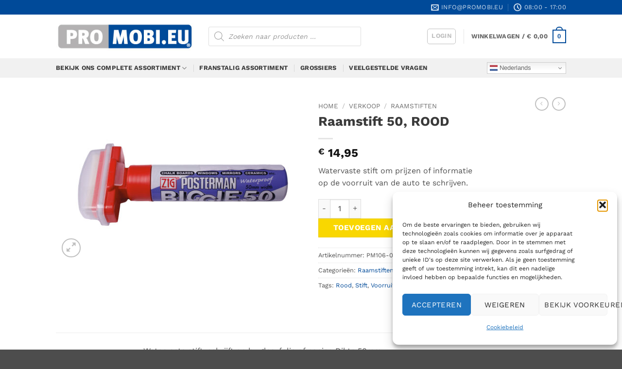

--- FILE ---
content_type: text/html; charset=UTF-8
request_url: https://promobi.eu/product/PM106-03/
body_size: 26800
content:
<!DOCTYPE html>
<html lang="nl-NL" class="loading-site no-js">
<head>
	<meta charset="UTF-8" />
	<link rel="profile" href="http://gmpg.org/xfn/11" />
	<link rel="pingback" href="https://promobi.eu/xmlrpc.php" />

	<script>(function(html){html.className = html.className.replace(/\bno-js\b/,'js')})(document.documentElement);</script>
<title>Raamstift 50, ROOD &#8211; PROMOBI</title>
<link crossorigin data-rocket-preconnect href="https://chimpstatic.com" rel="preconnect">
<link crossorigin data-rocket-preconnect href="https://stats.wp.com" rel="preconnect">
<link crossorigin data-rocket-preconnect href="https://www.googletagmanager.com" rel="preconnect"><link rel="preload" data-rocket-preload as="image" href="https://promobi.eu/inhoud/uploads/2025/12/PM106-03-510x340.jpg" imagesrcset="https://promobi.eu/inhoud/uploads/2025/12/PM106-03-510x340.jpg 510w, https://promobi.eu/inhoud/uploads/2025/12/PM106-03-600x400.jpg 600w, https://promobi.eu/inhoud/uploads/2025/12/PM106-03-1200x800.jpg 1200w, https://promobi.eu/inhoud/uploads/2025/12/PM106-03-768x512.jpg 768w, https://promobi.eu/inhoud/uploads/2025/12/PM106-03-1536x1024.jpg 1536w, https://promobi.eu/inhoud/uploads/2025/12/PM106-03-2048x1365.jpg 2048w, https://promobi.eu/inhoud/uploads/2025/12/PM106-03-247x165.jpg 247w, https://promobi.eu/inhoud/uploads/2025/12/PM106-03-64x43.jpg 64w" imagesizes="(max-width: 510px) 100vw, 510px" fetchpriority="high">
<meta name='robots' content='max-image-preview:large' />
<meta name="viewport" content="width=device-width, initial-scale=1" /><script>window._wca = window._wca || [];</script>
<link rel='dns-prefetch' href='//stats.wp.com' />
<link rel='dns-prefetch' href='//www.googletagmanager.com' />

<link rel='prefetch' href='https://promobi.eu/inhoud/themes/flatsome/assets/js/flatsome.js?ver=e2eddd6c228105dac048' />
<link rel='prefetch' href='https://promobi.eu/inhoud/themes/flatsome/assets/js/chunk.slider.js?ver=3.20.4' />
<link rel='prefetch' href='https://promobi.eu/inhoud/themes/flatsome/assets/js/chunk.popups.js?ver=3.20.4' />
<link rel='prefetch' href='https://promobi.eu/inhoud/themes/flatsome/assets/js/chunk.tooltips.js?ver=3.20.4' />
<link rel='prefetch' href='https://promobi.eu/inhoud/themes/flatsome/assets/js/woocommerce.js?ver=1c9be63d628ff7c3ff4c' />
<link rel="alternate" type="application/rss+xml" title="PROMOBI &raquo; feed" href="https://promobi.eu/feed/" />
<link rel="alternate" type="application/rss+xml" title="PROMOBI &raquo; reacties feed" href="https://promobi.eu/comments/feed/" />
<link rel="alternate" type="application/rss+xml" title="PROMOBI &raquo; Raamstift 50, ROOD reacties feed" href="https://promobi.eu/product/pm106-03/feed/" />
<link rel="alternate" title="oEmbed (JSON)" type="application/json+oembed" href="https://promobi.eu/wp-json/oembed/1.0/embed?url=https%3A%2F%2Fpromobi.eu%2Fproduct%2Fpm106-03%2F" />
<link rel="alternate" title="oEmbed (XML)" type="text/xml+oembed" href="https://promobi.eu/wp-json/oembed/1.0/embed?url=https%3A%2F%2Fpromobi.eu%2Fproduct%2Fpm106-03%2F&#038;format=xml" />
<style id='wp-img-auto-sizes-contain-inline-css' type='text/css'>
img:is([sizes=auto i],[sizes^="auto," i]){contain-intrinsic-size:3000px 1500px}
/*# sourceURL=wp-img-auto-sizes-contain-inline-css */
</style>
<style id='wp-emoji-styles-inline-css' type='text/css'>

	img.wp-smiley, img.emoji {
		display: inline !important;
		border: none !important;
		box-shadow: none !important;
		height: 1em !important;
		width: 1em !important;
		margin: 0 0.07em !important;
		vertical-align: -0.1em !important;
		background: none !important;
		padding: 0 !important;
	}
/*# sourceURL=wp-emoji-styles-inline-css */
</style>
<style id='wp-block-library-inline-css' type='text/css'>
:root{--wp-block-synced-color:#7a00df;--wp-block-synced-color--rgb:122,0,223;--wp-bound-block-color:var(--wp-block-synced-color);--wp-editor-canvas-background:#ddd;--wp-admin-theme-color:#007cba;--wp-admin-theme-color--rgb:0,124,186;--wp-admin-theme-color-darker-10:#006ba1;--wp-admin-theme-color-darker-10--rgb:0,107,160.5;--wp-admin-theme-color-darker-20:#005a87;--wp-admin-theme-color-darker-20--rgb:0,90,135;--wp-admin-border-width-focus:2px}@media (min-resolution:192dpi){:root{--wp-admin-border-width-focus:1.5px}}.wp-element-button{cursor:pointer}:root .has-very-light-gray-background-color{background-color:#eee}:root .has-very-dark-gray-background-color{background-color:#313131}:root .has-very-light-gray-color{color:#eee}:root .has-very-dark-gray-color{color:#313131}:root .has-vivid-green-cyan-to-vivid-cyan-blue-gradient-background{background:linear-gradient(135deg,#00d084,#0693e3)}:root .has-purple-crush-gradient-background{background:linear-gradient(135deg,#34e2e4,#4721fb 50%,#ab1dfe)}:root .has-hazy-dawn-gradient-background{background:linear-gradient(135deg,#faaca8,#dad0ec)}:root .has-subdued-olive-gradient-background{background:linear-gradient(135deg,#fafae1,#67a671)}:root .has-atomic-cream-gradient-background{background:linear-gradient(135deg,#fdd79a,#004a59)}:root .has-nightshade-gradient-background{background:linear-gradient(135deg,#330968,#31cdcf)}:root .has-midnight-gradient-background{background:linear-gradient(135deg,#020381,#2874fc)}:root{--wp--preset--font-size--normal:16px;--wp--preset--font-size--huge:42px}.has-regular-font-size{font-size:1em}.has-larger-font-size{font-size:2.625em}.has-normal-font-size{font-size:var(--wp--preset--font-size--normal)}.has-huge-font-size{font-size:var(--wp--preset--font-size--huge)}.has-text-align-center{text-align:center}.has-text-align-left{text-align:left}.has-text-align-right{text-align:right}.has-fit-text{white-space:nowrap!important}#end-resizable-editor-section{display:none}.aligncenter{clear:both}.items-justified-left{justify-content:flex-start}.items-justified-center{justify-content:center}.items-justified-right{justify-content:flex-end}.items-justified-space-between{justify-content:space-between}.screen-reader-text{border:0;clip-path:inset(50%);height:1px;margin:-1px;overflow:hidden;padding:0;position:absolute;width:1px;word-wrap:normal!important}.screen-reader-text:focus{background-color:#ddd;clip-path:none;color:#444;display:block;font-size:1em;height:auto;left:5px;line-height:normal;padding:15px 23px 14px;text-decoration:none;top:5px;width:auto;z-index:100000}html :where(.has-border-color){border-style:solid}html :where([style*=border-top-color]){border-top-style:solid}html :where([style*=border-right-color]){border-right-style:solid}html :where([style*=border-bottom-color]){border-bottom-style:solid}html :where([style*=border-left-color]){border-left-style:solid}html :where([style*=border-width]){border-style:solid}html :where([style*=border-top-width]){border-top-style:solid}html :where([style*=border-right-width]){border-right-style:solid}html :where([style*=border-bottom-width]){border-bottom-style:solid}html :where([style*=border-left-width]){border-left-style:solid}html :where(img[class*=wp-image-]){height:auto;max-width:100%}:where(figure){margin:0 0 1em}html :where(.is-position-sticky){--wp-admin--admin-bar--position-offset:var(--wp-admin--admin-bar--height,0px)}@media screen and (max-width:600px){html :where(.is-position-sticky){--wp-admin--admin-bar--position-offset:0px}}

/*# sourceURL=wp-block-library-inline-css */
</style><link data-minify="1" rel='stylesheet' id='wc-blocks-style-css' href='https://promobi.eu/inhoud/cache/min/1/inhoud/plugins/woocommerce/assets/client/blocks/wc-blocks.css?ver=1766059087' type='text/css' media='all' />
<style id='global-styles-inline-css' type='text/css'>
:root{--wp--preset--aspect-ratio--square: 1;--wp--preset--aspect-ratio--4-3: 4/3;--wp--preset--aspect-ratio--3-4: 3/4;--wp--preset--aspect-ratio--3-2: 3/2;--wp--preset--aspect-ratio--2-3: 2/3;--wp--preset--aspect-ratio--16-9: 16/9;--wp--preset--aspect-ratio--9-16: 9/16;--wp--preset--color--black: #000000;--wp--preset--color--cyan-bluish-gray: #abb8c3;--wp--preset--color--white: #ffffff;--wp--preset--color--pale-pink: #f78da7;--wp--preset--color--vivid-red: #cf2e2e;--wp--preset--color--luminous-vivid-orange: #ff6900;--wp--preset--color--luminous-vivid-amber: #fcb900;--wp--preset--color--light-green-cyan: #7bdcb5;--wp--preset--color--vivid-green-cyan: #00d084;--wp--preset--color--pale-cyan-blue: #8ed1fc;--wp--preset--color--vivid-cyan-blue: #0693e3;--wp--preset--color--vivid-purple: #9b51e0;--wp--preset--color--primary: #004a99;--wp--preset--color--secondary: #f9d700;--wp--preset--color--success: #20bf35;--wp--preset--color--alert: #dd3333;--wp--preset--gradient--vivid-cyan-blue-to-vivid-purple: linear-gradient(135deg,rgb(6,147,227) 0%,rgb(155,81,224) 100%);--wp--preset--gradient--light-green-cyan-to-vivid-green-cyan: linear-gradient(135deg,rgb(122,220,180) 0%,rgb(0,208,130) 100%);--wp--preset--gradient--luminous-vivid-amber-to-luminous-vivid-orange: linear-gradient(135deg,rgb(252,185,0) 0%,rgb(255,105,0) 100%);--wp--preset--gradient--luminous-vivid-orange-to-vivid-red: linear-gradient(135deg,rgb(255,105,0) 0%,rgb(207,46,46) 100%);--wp--preset--gradient--very-light-gray-to-cyan-bluish-gray: linear-gradient(135deg,rgb(238,238,238) 0%,rgb(169,184,195) 100%);--wp--preset--gradient--cool-to-warm-spectrum: linear-gradient(135deg,rgb(74,234,220) 0%,rgb(151,120,209) 20%,rgb(207,42,186) 40%,rgb(238,44,130) 60%,rgb(251,105,98) 80%,rgb(254,248,76) 100%);--wp--preset--gradient--blush-light-purple: linear-gradient(135deg,rgb(255,206,236) 0%,rgb(152,150,240) 100%);--wp--preset--gradient--blush-bordeaux: linear-gradient(135deg,rgb(254,205,165) 0%,rgb(254,45,45) 50%,rgb(107,0,62) 100%);--wp--preset--gradient--luminous-dusk: linear-gradient(135deg,rgb(255,203,112) 0%,rgb(199,81,192) 50%,rgb(65,88,208) 100%);--wp--preset--gradient--pale-ocean: linear-gradient(135deg,rgb(255,245,203) 0%,rgb(182,227,212) 50%,rgb(51,167,181) 100%);--wp--preset--gradient--electric-grass: linear-gradient(135deg,rgb(202,248,128) 0%,rgb(113,206,126) 100%);--wp--preset--gradient--midnight: linear-gradient(135deg,rgb(2,3,129) 0%,rgb(40,116,252) 100%);--wp--preset--font-size--small: 13px;--wp--preset--font-size--medium: 20px;--wp--preset--font-size--large: 36px;--wp--preset--font-size--x-large: 42px;--wp--preset--spacing--20: 0.44rem;--wp--preset--spacing--30: 0.67rem;--wp--preset--spacing--40: 1rem;--wp--preset--spacing--50: 1.5rem;--wp--preset--spacing--60: 2.25rem;--wp--preset--spacing--70: 3.38rem;--wp--preset--spacing--80: 5.06rem;--wp--preset--shadow--natural: 6px 6px 9px rgba(0, 0, 0, 0.2);--wp--preset--shadow--deep: 12px 12px 50px rgba(0, 0, 0, 0.4);--wp--preset--shadow--sharp: 6px 6px 0px rgba(0, 0, 0, 0.2);--wp--preset--shadow--outlined: 6px 6px 0px -3px rgb(255, 255, 255), 6px 6px rgb(0, 0, 0);--wp--preset--shadow--crisp: 6px 6px 0px rgb(0, 0, 0);}:where(body) { margin: 0; }.wp-site-blocks > .alignleft { float: left; margin-right: 2em; }.wp-site-blocks > .alignright { float: right; margin-left: 2em; }.wp-site-blocks > .aligncenter { justify-content: center; margin-left: auto; margin-right: auto; }:where(.is-layout-flex){gap: 0.5em;}:where(.is-layout-grid){gap: 0.5em;}.is-layout-flow > .alignleft{float: left;margin-inline-start: 0;margin-inline-end: 2em;}.is-layout-flow > .alignright{float: right;margin-inline-start: 2em;margin-inline-end: 0;}.is-layout-flow > .aligncenter{margin-left: auto !important;margin-right: auto !important;}.is-layout-constrained > .alignleft{float: left;margin-inline-start: 0;margin-inline-end: 2em;}.is-layout-constrained > .alignright{float: right;margin-inline-start: 2em;margin-inline-end: 0;}.is-layout-constrained > .aligncenter{margin-left: auto !important;margin-right: auto !important;}.is-layout-constrained > :where(:not(.alignleft):not(.alignright):not(.alignfull)){margin-left: auto !important;margin-right: auto !important;}body .is-layout-flex{display: flex;}.is-layout-flex{flex-wrap: wrap;align-items: center;}.is-layout-flex > :is(*, div){margin: 0;}body .is-layout-grid{display: grid;}.is-layout-grid > :is(*, div){margin: 0;}body{padding-top: 0px;padding-right: 0px;padding-bottom: 0px;padding-left: 0px;}a:where(:not(.wp-element-button)){text-decoration: none;}:root :where(.wp-element-button, .wp-block-button__link){background-color: #32373c;border-width: 0;color: #fff;font-family: inherit;font-size: inherit;font-style: inherit;font-weight: inherit;letter-spacing: inherit;line-height: inherit;padding-top: calc(0.667em + 2px);padding-right: calc(1.333em + 2px);padding-bottom: calc(0.667em + 2px);padding-left: calc(1.333em + 2px);text-decoration: none;text-transform: inherit;}.has-black-color{color: var(--wp--preset--color--black) !important;}.has-cyan-bluish-gray-color{color: var(--wp--preset--color--cyan-bluish-gray) !important;}.has-white-color{color: var(--wp--preset--color--white) !important;}.has-pale-pink-color{color: var(--wp--preset--color--pale-pink) !important;}.has-vivid-red-color{color: var(--wp--preset--color--vivid-red) !important;}.has-luminous-vivid-orange-color{color: var(--wp--preset--color--luminous-vivid-orange) !important;}.has-luminous-vivid-amber-color{color: var(--wp--preset--color--luminous-vivid-amber) !important;}.has-light-green-cyan-color{color: var(--wp--preset--color--light-green-cyan) !important;}.has-vivid-green-cyan-color{color: var(--wp--preset--color--vivid-green-cyan) !important;}.has-pale-cyan-blue-color{color: var(--wp--preset--color--pale-cyan-blue) !important;}.has-vivid-cyan-blue-color{color: var(--wp--preset--color--vivid-cyan-blue) !important;}.has-vivid-purple-color{color: var(--wp--preset--color--vivid-purple) !important;}.has-primary-color{color: var(--wp--preset--color--primary) !important;}.has-secondary-color{color: var(--wp--preset--color--secondary) !important;}.has-success-color{color: var(--wp--preset--color--success) !important;}.has-alert-color{color: var(--wp--preset--color--alert) !important;}.has-black-background-color{background-color: var(--wp--preset--color--black) !important;}.has-cyan-bluish-gray-background-color{background-color: var(--wp--preset--color--cyan-bluish-gray) !important;}.has-white-background-color{background-color: var(--wp--preset--color--white) !important;}.has-pale-pink-background-color{background-color: var(--wp--preset--color--pale-pink) !important;}.has-vivid-red-background-color{background-color: var(--wp--preset--color--vivid-red) !important;}.has-luminous-vivid-orange-background-color{background-color: var(--wp--preset--color--luminous-vivid-orange) !important;}.has-luminous-vivid-amber-background-color{background-color: var(--wp--preset--color--luminous-vivid-amber) !important;}.has-light-green-cyan-background-color{background-color: var(--wp--preset--color--light-green-cyan) !important;}.has-vivid-green-cyan-background-color{background-color: var(--wp--preset--color--vivid-green-cyan) !important;}.has-pale-cyan-blue-background-color{background-color: var(--wp--preset--color--pale-cyan-blue) !important;}.has-vivid-cyan-blue-background-color{background-color: var(--wp--preset--color--vivid-cyan-blue) !important;}.has-vivid-purple-background-color{background-color: var(--wp--preset--color--vivid-purple) !important;}.has-primary-background-color{background-color: var(--wp--preset--color--primary) !important;}.has-secondary-background-color{background-color: var(--wp--preset--color--secondary) !important;}.has-success-background-color{background-color: var(--wp--preset--color--success) !important;}.has-alert-background-color{background-color: var(--wp--preset--color--alert) !important;}.has-black-border-color{border-color: var(--wp--preset--color--black) !important;}.has-cyan-bluish-gray-border-color{border-color: var(--wp--preset--color--cyan-bluish-gray) !important;}.has-white-border-color{border-color: var(--wp--preset--color--white) !important;}.has-pale-pink-border-color{border-color: var(--wp--preset--color--pale-pink) !important;}.has-vivid-red-border-color{border-color: var(--wp--preset--color--vivid-red) !important;}.has-luminous-vivid-orange-border-color{border-color: var(--wp--preset--color--luminous-vivid-orange) !important;}.has-luminous-vivid-amber-border-color{border-color: var(--wp--preset--color--luminous-vivid-amber) !important;}.has-light-green-cyan-border-color{border-color: var(--wp--preset--color--light-green-cyan) !important;}.has-vivid-green-cyan-border-color{border-color: var(--wp--preset--color--vivid-green-cyan) !important;}.has-pale-cyan-blue-border-color{border-color: var(--wp--preset--color--pale-cyan-blue) !important;}.has-vivid-cyan-blue-border-color{border-color: var(--wp--preset--color--vivid-cyan-blue) !important;}.has-vivid-purple-border-color{border-color: var(--wp--preset--color--vivid-purple) !important;}.has-primary-border-color{border-color: var(--wp--preset--color--primary) !important;}.has-secondary-border-color{border-color: var(--wp--preset--color--secondary) !important;}.has-success-border-color{border-color: var(--wp--preset--color--success) !important;}.has-alert-border-color{border-color: var(--wp--preset--color--alert) !important;}.has-vivid-cyan-blue-to-vivid-purple-gradient-background{background: var(--wp--preset--gradient--vivid-cyan-blue-to-vivid-purple) !important;}.has-light-green-cyan-to-vivid-green-cyan-gradient-background{background: var(--wp--preset--gradient--light-green-cyan-to-vivid-green-cyan) !important;}.has-luminous-vivid-amber-to-luminous-vivid-orange-gradient-background{background: var(--wp--preset--gradient--luminous-vivid-amber-to-luminous-vivid-orange) !important;}.has-luminous-vivid-orange-to-vivid-red-gradient-background{background: var(--wp--preset--gradient--luminous-vivid-orange-to-vivid-red) !important;}.has-very-light-gray-to-cyan-bluish-gray-gradient-background{background: var(--wp--preset--gradient--very-light-gray-to-cyan-bluish-gray) !important;}.has-cool-to-warm-spectrum-gradient-background{background: var(--wp--preset--gradient--cool-to-warm-spectrum) !important;}.has-blush-light-purple-gradient-background{background: var(--wp--preset--gradient--blush-light-purple) !important;}.has-blush-bordeaux-gradient-background{background: var(--wp--preset--gradient--blush-bordeaux) !important;}.has-luminous-dusk-gradient-background{background: var(--wp--preset--gradient--luminous-dusk) !important;}.has-pale-ocean-gradient-background{background: var(--wp--preset--gradient--pale-ocean) !important;}.has-electric-grass-gradient-background{background: var(--wp--preset--gradient--electric-grass) !important;}.has-midnight-gradient-background{background: var(--wp--preset--gradient--midnight) !important;}.has-small-font-size{font-size: var(--wp--preset--font-size--small) !important;}.has-medium-font-size{font-size: var(--wp--preset--font-size--medium) !important;}.has-large-font-size{font-size: var(--wp--preset--font-size--large) !important;}.has-x-large-font-size{font-size: var(--wp--preset--font-size--x-large) !important;}
/*# sourceURL=global-styles-inline-css */
</style>

<link data-minify="1" rel='stylesheet' id='wwpp_single_product_page_css-css' href='https://promobi.eu/inhoud/cache/min/1/inhoud/plugins/woocommerce-wholesale-prices-premium/css/wwpp-single-product-page.css?ver=1766059143' type='text/css' media='all' />
<link rel='stylesheet' id='photoswipe-css' href='https://promobi.eu/inhoud/plugins/woocommerce/assets/css/photoswipe/photoswipe.min.css?ver=10.4.3' type='text/css' media='all' />
<link rel='stylesheet' id='photoswipe-default-skin-css' href='https://promobi.eu/inhoud/plugins/woocommerce/assets/css/photoswipe/default-skin/default-skin.min.css?ver=10.4.3' type='text/css' media='all' />
<style id='woocommerce-inline-inline-css' type='text/css'>
.woocommerce form .form-row .required { visibility: visible; }
/*# sourceURL=woocommerce-inline-inline-css */
</style>
<link data-minify="1" rel='stylesheet' id='wpsl-styles-css' href='https://promobi.eu/inhoud/cache/min/1/inhoud/plugins/wp-store-locator/css/styles.min.css?ver=1766059087' type='text/css' media='all' />
<link rel='stylesheet' id='cmplz-general-css' href='https://promobi.eu/inhoud/plugins/complianz-gdpr/assets/css/cookieblocker.min.css?ver=1766058492' type='text/css' media='all' />
<link rel='stylesheet' id='dgwt-wcas-style-css' href='https://promobi.eu/inhoud/plugins/ajax-search-for-woocommerce/assets/css/style.min.css?ver=1.32.2' type='text/css' media='all' />
<link data-minify="1" rel='stylesheet' id='flatsome-main-css' href='https://promobi.eu/inhoud/cache/min/1/inhoud/themes/flatsome/assets/css/flatsome.css?ver=1766059087' type='text/css' media='all' />
<style id='flatsome-main-inline-css' type='text/css'>
@font-face {
				font-family: "fl-icons";
				font-display: block;
				src: url(https://promobi.eu/inhoud/themes/flatsome/assets/css/icons/fl-icons.eot?v=3.20.4);
				src:
					url(https://promobi.eu/inhoud/themes/flatsome/assets/css/icons/fl-icons.eot#iefix?v=3.20.4) format("embedded-opentype"),
					url(https://promobi.eu/inhoud/themes/flatsome/assets/css/icons/fl-icons.woff2?v=3.20.4) format("woff2"),
					url(https://promobi.eu/inhoud/themes/flatsome/assets/css/icons/fl-icons.ttf?v=3.20.4) format("truetype"),
					url(https://promobi.eu/inhoud/themes/flatsome/assets/css/icons/fl-icons.woff?v=3.20.4) format("woff"),
					url(https://promobi.eu/inhoud/themes/flatsome/assets/css/icons/fl-icons.svg?v=3.20.4#fl-icons) format("svg");
			}
/*# sourceURL=flatsome-main-inline-css */
</style>
<link data-minify="1" rel='stylesheet' id='flatsome-shop-css' href='https://promobi.eu/inhoud/cache/min/1/inhoud/themes/flatsome/assets/css/flatsome-shop.css?ver=1766059087' type='text/css' media='all' />
<link rel='stylesheet' id='flatsome-style-css' href='https://promobi.eu/inhoud/themes/flatsome-child/style.css?ver=1.0' type='text/css' media='all' />
<script type="text/javascript" src="https://promobi.eu/wp-includes/js/jquery/jquery.min.js?ver=3.7.1" id="jquery-core-js"></script>
<script type="text/javascript" src="https://promobi.eu/wp-includes/js/jquery/jquery-migrate.min.js?ver=3.4.1" id="jquery-migrate-js"></script>
<script type="text/javascript" src="https://promobi.eu/inhoud/plugins/woocommerce/assets/js/jquery-blockui/jquery.blockUI.min.js?ver=2.7.0-wc.10.4.3" id="wc-jquery-blockui-js" data-wp-strategy="defer"></script>
<script type="text/javascript" id="wc-add-to-cart-js-extra">
/* <![CDATA[ */
var wc_add_to_cart_params = {"ajax_url":"/wp-admin/admin-ajax.php","wc_ajax_url":"/?wc-ajax=%%endpoint%%","i18n_view_cart":"Bekijk winkelwagen","cart_url":"https://promobi.eu/cart/","is_cart":"","cart_redirect_after_add":"no","gt_translate_keys":["i18n_view_cart",{"key":"cart_url","format":"url"}]};
//# sourceURL=wc-add-to-cart-js-extra
/* ]]> */
</script>
<script type="text/javascript" src="https://promobi.eu/inhoud/plugins/woocommerce/assets/js/frontend/add-to-cart.min.js?ver=10.4.3" id="wc-add-to-cart-js" defer="defer" data-wp-strategy="defer"></script>
<script type="text/javascript" src="https://promobi.eu/inhoud/plugins/woocommerce/assets/js/photoswipe/photoswipe.min.js?ver=4.1.1-wc.10.4.3" id="wc-photoswipe-js" defer="defer" data-wp-strategy="defer"></script>
<script type="text/javascript" src="https://promobi.eu/inhoud/plugins/woocommerce/assets/js/photoswipe/photoswipe-ui-default.min.js?ver=4.1.1-wc.10.4.3" id="wc-photoswipe-ui-default-js" defer="defer" data-wp-strategy="defer"></script>
<script type="text/javascript" id="wc-single-product-js-extra">
/* <![CDATA[ */
var wc_single_product_params = {"i18n_required_rating_text":"Selecteer een waardering","i18n_rating_options":["1 van de 5 sterren","2 van de 5 sterren","3 van de 5 sterren","4 van de 5 sterren","5 van de 5 sterren"],"i18n_product_gallery_trigger_text":"Afbeeldinggalerij in volledig scherm bekijken","review_rating_required":"yes","flexslider":{"rtl":false,"animation":"slide","smoothHeight":true,"directionNav":false,"controlNav":"thumbnails","slideshow":false,"animationSpeed":500,"animationLoop":false,"allowOneSlide":false},"zoom_enabled":"","zoom_options":[],"photoswipe_enabled":"1","photoswipe_options":{"shareEl":false,"closeOnScroll":false,"history":false,"hideAnimationDuration":0,"showAnimationDuration":0},"flexslider_enabled":"","gt_translate_keys":["i18n_required_rating_text"]};
//# sourceURL=wc-single-product-js-extra
/* ]]> */
</script>
<script type="text/javascript" src="https://promobi.eu/inhoud/plugins/woocommerce/assets/js/frontend/single-product.min.js?ver=10.4.3" id="wc-single-product-js" defer="defer" data-wp-strategy="defer"></script>
<script type="text/javascript" src="https://promobi.eu/inhoud/plugins/woocommerce/assets/js/js-cookie/js.cookie.min.js?ver=2.1.4-wc.10.4.3" id="wc-js-cookie-js" data-wp-strategy="defer"></script>
<script type="text/javascript" src="https://stats.wp.com/s-202603.js" id="woocommerce-analytics-js" defer="defer" data-wp-strategy="defer"></script>

<!-- Google tag (gtag.js) snippet toegevoegd door Site Kit -->
<!-- Google Analytics snippet toegevoegd door Site Kit -->
<script type="text/javascript" src="https://www.googletagmanager.com/gtag/js?id=GT-MBNRQDQ" id="google_gtagjs-js" async></script>
<script type="text/javascript" id="google_gtagjs-js-after">
/* <![CDATA[ */
window.dataLayer = window.dataLayer || [];function gtag(){dataLayer.push(arguments);}
gtag("set","linker",{"domains":["promobi.eu"]});
gtag("js", new Date());
gtag("set", "developer_id.dZTNiMT", true);
gtag("config", "GT-MBNRQDQ");
//# sourceURL=google_gtagjs-js-after
/* ]]> */
</script>
<link rel="https://api.w.org/" href="https://promobi.eu/wp-json/" /><link rel="alternate" title="JSON" type="application/json" href="https://promobi.eu/wp-json/wp/v2/product/5482" /><link rel="EditURI" type="application/rsd+xml" title="RSD" href="https://promobi.eu/xmlrpc.php?rsd" />
<meta name="generator" content="WordPress 6.9" />
<meta name="generator" content="WooCommerce 10.4.3" />
<link rel="canonical" href="https://promobi.eu/product/pm106-03/" />
<link rel='shortlink' href='https://promobi.eu/?p=5482' />
<meta name="generator" content="Site Kit by Google 1.170.0" /><meta name="wwp" content="yes" />	<style>img#wpstats{display:none}</style>
					<style>.cmplz-hidden {
					display: none !important;
				}</style>		<style>
			.dgwt-wcas-ico-magnifier,.dgwt-wcas-ico-magnifier-handler{max-width:20px}.dgwt-wcas-search-wrapp{max-width:600px}		</style>
			<style>
		.dgwt-wcas-flatsome-up {
			margin-top: -40vh;
		}

		#search-lightbox .dgwt-wcas-sf-wrapp input[type=search].dgwt-wcas-search-input {
			height: 60px;
			font-size: 20px;
		}

		#search-lightbox .dgwt-wcas-search-wrapp {
			-webkit-transition: all 100ms ease-in-out;
			-moz-transition: all 100ms ease-in-out;
			-ms-transition: all 100ms ease-in-out;
			-o-transition: all 100ms ease-in-out;
			transition: all 100ms ease-in-out;
		}

		#search-lightbox .dgwt-wcas-sf-wrapp .dgwt-wcas-search-submit:before {
			top: 21px;
		}

		.dgwt-wcas-overlay-mobile-on .mfp-wrap .mfp-content {
			width: 100vw;
		}

		.dgwt-wcas-overlay-mobile-on .mfp-wrap,
		.dgwt-wcas-overlay-mobile-on .mfp-close,
		.dgwt-wcas-overlay-mobile-on .nav-sidebar {
			display: none;
		}

		.dgwt-wcas-overlay-mobile-on .main-menu-overlay {
			display: none;
		}

		.dgwt-wcas-open .header-search-dropdown .nav-dropdown {
			opacity: 1;
			max-height: inherit;
			left: -15px !important;
		}

		.dgwt-wcas-open:not(.dgwt-wcas-theme-flatsome-dd-sc) .nav-right .header-search-dropdown .nav-dropdown {
			left: auto;
			/*right: -15px;*/
		}

		.dgwt-wcas-theme-flatsome .nav-dropdown .dgwt-wcas-search-wrapp {
			min-width: 450px;
		}

		.header-search-form {
			min-width: 250px;
		}
	</style>
			<noscript><style>.woocommerce-product-gallery{ opacity: 1 !important; }</style></noscript>
	<style id="custom-css" type="text/css">:root {--primary-color: #004a99;--fs-color-primary: #004a99;--fs-color-secondary: #f9d700;--fs-color-success: #20bf35;--fs-color-alert: #dd3333;--fs-color-base: #4f4f4f;--fs-experimental-link-color: #004a99;--fs-experimental-link-color-hover: #111;}.tooltipster-base {--tooltip-color: #fff;--tooltip-bg-color: #000;}.off-canvas-right .mfp-content, .off-canvas-left .mfp-content {--drawer-width: 300px;}.off-canvas .mfp-content.off-canvas-cart {--drawer-width: 360px;}.header-main{height: 90px}#logo img{max-height: 90px}#logo{width:284px;}.header-bottom{min-height: 40px}.header-top{min-height: 30px}.transparent .header-main{height: 265px}.transparent #logo img{max-height: 265px}.has-transparent + .page-title:first-of-type,.has-transparent + #main > .page-title,.has-transparent + #main > div > .page-title,.has-transparent + #main .page-header-wrapper:first-of-type .page-title{padding-top: 345px;}.header.show-on-scroll,.stuck .header-main{height:70px!important}.stuck #logo img{max-height: 70px!important}.search-form{ width: 70%;}.header-bg-color {background-color: rgba(255,255,255,0.9)}.header-bottom {background-color: #f1f1f1}.header-main .nav > li > a{line-height: 16px }.stuck .header-main .nav > li > a{line-height: 50px }.header-bottom-nav > li > a{line-height: 20px }@media (max-width: 549px) {.header-main{height: 70px}#logo img{max-height: 70px}}.nav-dropdown{border-radius:3px}.nav-dropdown{font-size:80%}h1,h2,h3,h4,h5,h6,.heading-font{color: #3a3a3a;}body{font-size: 100%;}@media screen and (max-width: 549px){body{font-size: 100%;}}body{font-family: "Work Sans", sans-serif;}body {font-weight: 400;font-style: normal;}.nav > li > a {font-family: "Work Sans", sans-serif;}.mobile-sidebar-levels-2 .nav > li > ul > li > a {font-family: "Work Sans", sans-serif;}.nav > li > a,.mobile-sidebar-levels-2 .nav > li > ul > li > a {font-weight: 700;font-style: normal;}h1,h2,h3,h4,h5,h6,.heading-font, .off-canvas-center .nav-sidebar.nav-vertical > li > a{font-family: "Work Sans", sans-serif;}h1,h2,h3,h4,h5,h6,.heading-font,.banner h1,.banner h2 {font-weight: 700;font-style: normal;}.alt-font{font-family: "Work Sans", sans-serif;}.alt-font {font-weight: 400!important;font-style: normal!important;}.header:not(.transparent) .header-bottom-nav.nav > li > a{color: #3a3a3a;}.shop-page-title.featured-title .title-overlay{background-color: rgba(255,255,255,0);}.has-equal-box-heights .box-image {padding-top: 100%;}.badge-inner.new-bubble{background-color: #f3901d}.star-rating span:before,.star-rating:before, .woocommerce-page .star-rating:before, .stars a:hover:after, .stars a.active:after{color: #f3901d}@media screen and (min-width: 550px){.products .box-vertical .box-image{min-width: 247px!important;width: 247px!important;}}.footer-2{background-color: #f1f1f1}.nav-vertical-fly-out > li + li {border-top-width: 1px; border-top-style: solid;}.label-new.menu-item > a:after{content:"Nieuw";}.label-hot.menu-item > a:after{content:"Hot";}.label-sale.menu-item > a:after{content:"Aanbieding";}.label-popular.menu-item > a:after{content:"Populair";}</style><style id="kirki-inline-styles">/* vietnamese */
@font-face {
  font-family: 'Work Sans';
  font-style: normal;
  font-weight: 400;
  font-display: swap;
  src: url(https://promobi.eu/inhoud/fonts/work-sans/QGYsz_wNahGAdqQ43Rh_c6Dpp_k.woff2) format('woff2');
  unicode-range: U+0102-0103, U+0110-0111, U+0128-0129, U+0168-0169, U+01A0-01A1, U+01AF-01B0, U+0300-0301, U+0303-0304, U+0308-0309, U+0323, U+0329, U+1EA0-1EF9, U+20AB;
}
/* latin-ext */
@font-face {
  font-family: 'Work Sans';
  font-style: normal;
  font-weight: 400;
  font-display: swap;
  src: url(https://promobi.eu/inhoud/fonts/work-sans/QGYsz_wNahGAdqQ43Rh_cqDpp_k.woff2) format('woff2');
  unicode-range: U+0100-02BA, U+02BD-02C5, U+02C7-02CC, U+02CE-02D7, U+02DD-02FF, U+0304, U+0308, U+0329, U+1D00-1DBF, U+1E00-1E9F, U+1EF2-1EFF, U+2020, U+20A0-20AB, U+20AD-20C0, U+2113, U+2C60-2C7F, U+A720-A7FF;
}
/* latin */
@font-face {
  font-family: 'Work Sans';
  font-style: normal;
  font-weight: 400;
  font-display: swap;
  src: url(https://promobi.eu/inhoud/fonts/work-sans/QGYsz_wNahGAdqQ43Rh_fKDp.woff2) format('woff2');
  unicode-range: U+0000-00FF, U+0131, U+0152-0153, U+02BB-02BC, U+02C6, U+02DA, U+02DC, U+0304, U+0308, U+0329, U+2000-206F, U+20AC, U+2122, U+2191, U+2193, U+2212, U+2215, U+FEFF, U+FFFD;
}
/* vietnamese */
@font-face {
  font-family: 'Work Sans';
  font-style: normal;
  font-weight: 700;
  font-display: swap;
  src: url(https://promobi.eu/inhoud/fonts/work-sans/QGYsz_wNahGAdqQ43Rh_c6Dpp_k.woff2) format('woff2');
  unicode-range: U+0102-0103, U+0110-0111, U+0128-0129, U+0168-0169, U+01A0-01A1, U+01AF-01B0, U+0300-0301, U+0303-0304, U+0308-0309, U+0323, U+0329, U+1EA0-1EF9, U+20AB;
}
/* latin-ext */
@font-face {
  font-family: 'Work Sans';
  font-style: normal;
  font-weight: 700;
  font-display: swap;
  src: url(https://promobi.eu/inhoud/fonts/work-sans/QGYsz_wNahGAdqQ43Rh_cqDpp_k.woff2) format('woff2');
  unicode-range: U+0100-02BA, U+02BD-02C5, U+02C7-02CC, U+02CE-02D7, U+02DD-02FF, U+0304, U+0308, U+0329, U+1D00-1DBF, U+1E00-1E9F, U+1EF2-1EFF, U+2020, U+20A0-20AB, U+20AD-20C0, U+2113, U+2C60-2C7F, U+A720-A7FF;
}
/* latin */
@font-face {
  font-family: 'Work Sans';
  font-style: normal;
  font-weight: 700;
  font-display: swap;
  src: url(https://promobi.eu/inhoud/fonts/work-sans/QGYsz_wNahGAdqQ43Rh_fKDp.woff2) format('woff2');
  unicode-range: U+0000-00FF, U+0131, U+0152-0153, U+02BB-02BC, U+02C6, U+02DA, U+02DC, U+0304, U+0308, U+0329, U+2000-206F, U+20AC, U+2122, U+2191, U+2193, U+2212, U+2215, U+FEFF, U+FFFD;
}</style><meta name="generator" content="AccelerateWP 3.19.0.1-1.1-27" data-wpr-features="wpr_minify_js wpr_preconnect_external_domains wpr_oci wpr_minify_css wpr_desktop" /></head>

<body class="wp-singular product-template-default single single-product postid-5482 wp-theme-flatsome wp-child-theme-flatsome-child theme-flatsome woocommerce woocommerce-page woocommerce-no-js dgwt-wcas-theme-flatsome lightbox nav-dropdown-has-arrow nav-dropdown-has-shadow nav-dropdown-has-border">


<a class="skip-link screen-reader-text" href="#main">Ga naar inhoud</a>

<div  id="wrapper">

	
	<header  id="header" class="header has-sticky sticky-jump">
		<div  class="header-wrapper">
			<div id="top-bar" class="header-top hide-for-sticky nav-dark">
    <div class="flex-row container">
      <div class="flex-col hide-for-medium flex-left">
          <ul class="nav nav-left medium-nav-center nav-small  nav-divided">
                        </ul>
      </div>

      <div class="flex-col hide-for-medium flex-center">
          <ul class="nav nav-center nav-small  nav-divided">
                        </ul>
      </div>

      <div class="flex-col hide-for-medium flex-right">
         <ul class="nav top-bar-nav nav-right nav-small  nav-divided">
              <li class="header-contact-wrapper">
		<ul id="header-contact" class="nav medium-nav-center nav-divided nav-uppercase header-contact">
		
						<li>
			  <a href="mailto:info@promobi.eu" class="tooltip" title="info@promobi.eu">
				  <i class="icon-envelop" aria-hidden="true" style="font-size:16px;"></i>			       <span>
			       	info@promobi.eu			       </span>
			  </a>
			</li>
			
						<li>
			  <a href="#" onclick="event.preventDefault()" class="tooltip" title="08:00 - 17:00 ">
			  	   <i class="icon-clock" aria-hidden="true" style="font-size:16px;"></i>			        <span>08:00 - 17:00</span>
			  </a>
			 </li>
			
			
				</ul>
</li>
          </ul>
      </div>

            <div class="flex-col show-for-medium flex-grow">
          <ul class="nav nav-center nav-small mobile-nav  nav-divided">
              <li class="html custom html_topbar_left"><div class="gtranslate-container">
    <!-- Hier komt de GTranslate-plugin code -->
    <div class="gtranslate_wrapper" id="gt-wrapper-84500577"></div>
</div></li>          </ul>
      </div>
      
    </div>
</div>
<div id="masthead" class="header-main ">
      <div class="header-inner flex-row container logo-left medium-logo-center" role="navigation">

          <!-- Logo -->
          <div id="logo" class="flex-col logo">
            
<!-- Header logo -->
<a href="https://promobi.eu/" title="PROMOBI" rel="home">
		<img width="369" height="85" src="https://promobi.eu/inhoud/uploads/2018/10/Logo-PROMOBI-EU.jpg" class="header_logo header-logo" alt="PROMOBI"/><img  width="369" height="85" src="https://promobi.eu/inhoud/uploads/2018/10/Logo-PROMOBI-EU.jpg" class="header-logo-dark" alt="PROMOBI"/></a>
          </div>

          <!-- Mobile Left Elements -->
          <div class="flex-col show-for-medium flex-left">
            <ul class="mobile-nav nav nav-left ">
              <li class="nav-icon has-icon">
			<a href="#" class="is-small" data-open="#main-menu" data-pos="left" data-bg="main-menu-overlay" role="button" aria-label="Menu" aria-controls="main-menu" aria-expanded="false" aria-haspopup="dialog" data-flatsome-role-button>
			<i class="icon-menu" aria-hidden="true"></i>					</a>
	</li>
            </ul>
          </div>

          <!-- Left Elements -->
          <div class="flex-col hide-for-medium flex-left
            flex-grow">
            <ul class="header-nav header-nav-main nav nav-left  nav-uppercase" >
              <li class="header-search-form search-form html relative has-icon">
	<div class="header-search-form-wrapper">
		<div  class="dgwt-wcas-search-wrapp dgwt-wcas-is-detail-box dgwt-wcas-no-submit woocommerce dgwt-wcas-style-solaris js-dgwt-wcas-layout-classic dgwt-wcas-layout-classic js-dgwt-wcas-mobile-overlay-enabled">
		<form class="dgwt-wcas-search-form" role="search" action="https://promobi.eu/" method="get">
		<div class="dgwt-wcas-sf-wrapp">
							<svg
					class="dgwt-wcas-ico-magnifier" xmlns="http://www.w3.org/2000/svg"
					xmlns:xlink="http://www.w3.org/1999/xlink" x="0px" y="0px"
					viewBox="0 0 51.539 51.361" xml:space="preserve">
					<path 						d="M51.539,49.356L37.247,35.065c3.273-3.74,5.272-8.623,5.272-13.983c0-11.742-9.518-21.26-21.26-21.26 S0,9.339,0,21.082s9.518,21.26,21.26,21.26c5.361,0,10.244-1.999,13.983-5.272l14.292,14.292L51.539,49.356z M2.835,21.082 c0-10.176,8.249-18.425,18.425-18.425s18.425,8.249,18.425,18.425S31.436,39.507,21.26,39.507S2.835,31.258,2.835,21.082z"/>
				</svg>
							<label class="screen-reader-text"
				for="dgwt-wcas-search-input-1">
				Producten zoeken			</label>

			<input
				id="dgwt-wcas-search-input-1"
				type="search"
				class="dgwt-wcas-search-input"
				name="s"
				value=""
				placeholder="Zoeken naar producten ..."
				autocomplete="off"
							/>
			<div class="dgwt-wcas-preloader"></div>

			<div class="dgwt-wcas-voice-search"></div>

			
			<input type="hidden" name="post_type" value="product"/>
			<input type="hidden" name="dgwt_wcas" value="1"/>

			
					</div>
	</form>
</div>
	</div>
</li>
            </ul>
          </div>

          <!-- Right Elements -->
          <div class="flex-col hide-for-medium flex-right">
            <ul class="header-nav header-nav-main nav nav-right  nav-uppercase">
              
<li class="account-item has-icon">
<div class="header-button">
	<a href="https://promobi.eu/my-account/" class="nav-top-link nav-top-not-logged-in icon button round is-outline is-small icon button round is-outline is-small" title="Login" role="button" data-open="#login-form-popup" aria-controls="login-form-popup" aria-expanded="false" aria-haspopup="dialog" data-flatsome-role-button>
					<span>
			Login			</span>
				</a>


</div>

</li>
<li class="header-divider"></li><li class="cart-item has-icon has-dropdown">

<a href="https://promobi.eu/cart/" class="header-cart-link nav-top-link is-small" title="Winkelwagen" aria-label="Bekijk winkelwagen" aria-expanded="false" aria-haspopup="true" role="button" data-flatsome-role-button>

<span class="header-cart-title">
   Winkelwagen   /      <span class="cart-price"><span class="woocommerce-Price-amount amount"><bdi><span class="woocommerce-Price-currencySymbol">&euro;</span>&nbsp;0,00</bdi></span></span>
  </span>

    <span class="cart-icon image-icon">
    <strong>0</strong>
  </span>
  </a>

 <ul class="nav-dropdown nav-dropdown-simple">
    <li class="html widget_shopping_cart">
      <div class="widget_shopping_cart_content">
        

	<div class="ux-mini-cart-empty flex flex-row-col text-center pt pb">
				<div class="ux-mini-cart-empty-icon">
			<svg aria-hidden="true" xmlns="http://www.w3.org/2000/svg" viewBox="0 0 17 19" style="opacity:.1;height:80px;">
				<path d="M8.5 0C6.7 0 5.3 1.2 5.3 2.7v2H2.1c-.3 0-.6.3-.7.7L0 18.2c0 .4.2.8.6.8h15.7c.4 0 .7-.3.7-.7v-.1L15.6 5.4c0-.3-.3-.6-.7-.6h-3.2v-2c0-1.6-1.4-2.8-3.2-2.8zM6.7 2.7c0-.8.8-1.4 1.8-1.4s1.8.6 1.8 1.4v2H6.7v-2zm7.5 3.4 1.3 11.5h-14L2.8 6.1h2.5v1.4c0 .4.3.7.7.7.4 0 .7-.3.7-.7V6.1h3.5v1.4c0 .4.3.7.7.7s.7-.3.7-.7V6.1h2.6z" fill-rule="evenodd" clip-rule="evenodd" fill="currentColor"></path>
			</svg>
		</div>
				<p class="woocommerce-mini-cart__empty-message empty">Geen producten in de winkelwagen.</p>
					<p class="return-to-shop">
				<a class="button primary wc-backward" href="https://promobi.eu/shop/">
					Terug naar winkel				</a>
			</p>
				</div>


      </div>
    </li>
     </ul>

</li>
            </ul>
          </div>

          <!-- Mobile Right Elements -->
          <div class="flex-col show-for-medium flex-right">
            <ul class="mobile-nav nav nav-right ">
              <li class="cart-item has-icon">


		<a href="https://promobi.eu/cart/" class="header-cart-link nav-top-link is-small off-canvas-toggle" title="Winkelwagen" aria-label="Bekijk winkelwagen" aria-expanded="false" aria-haspopup="dialog" role="button" data-open="#cart-popup" data-class="off-canvas-cart" data-pos="right" aria-controls="cart-popup" data-flatsome-role-button>

    <span class="cart-icon image-icon">
    <strong>0</strong>
  </span>
  </a>


  <!-- Cart Sidebar Popup -->
  <div id="cart-popup" class="mfp-hide">
  <div class="cart-popup-inner inner-padding cart-popup-inner--sticky">
      <div class="cart-popup-title text-center">
          <span class="heading-font uppercase">Winkelwagen</span>
          <div class="is-divider"></div>
      </div>
	  <div class="widget_shopping_cart">
		  <div class="widget_shopping_cart_content">
			  

	<div class="ux-mini-cart-empty flex flex-row-col text-center pt pb">
				<div class="ux-mini-cart-empty-icon">
			<svg aria-hidden="true" xmlns="http://www.w3.org/2000/svg" viewBox="0 0 17 19" style="opacity:.1;height:80px;">
				<path d="M8.5 0C6.7 0 5.3 1.2 5.3 2.7v2H2.1c-.3 0-.6.3-.7.7L0 18.2c0 .4.2.8.6.8h15.7c.4 0 .7-.3.7-.7v-.1L15.6 5.4c0-.3-.3-.6-.7-.6h-3.2v-2c0-1.6-1.4-2.8-3.2-2.8zM6.7 2.7c0-.8.8-1.4 1.8-1.4s1.8.6 1.8 1.4v2H6.7v-2zm7.5 3.4 1.3 11.5h-14L2.8 6.1h2.5v1.4c0 .4.3.7.7.7.4 0 .7-.3.7-.7V6.1h3.5v1.4c0 .4.3.7.7.7s.7-.3.7-.7V6.1h2.6z" fill-rule="evenodd" clip-rule="evenodd" fill="currentColor"></path>
			</svg>
		</div>
				<p class="woocommerce-mini-cart__empty-message empty">Geen producten in de winkelwagen.</p>
					<p class="return-to-shop">
				<a class="button primary wc-backward" href="https://promobi.eu/shop/">
					Terug naar winkel				</a>
			</p>
				</div>


		  </div>
	  </div>
               </div>
  </div>

</li>
            </ul>
          </div>

      </div>

      </div>
<div id="wide-nav" class="header-bottom wide-nav hide-for-medium">
    <div class="flex-row container">

                        <div class="flex-col hide-for-medium flex-left">
                <ul class="nav header-nav header-bottom-nav nav-left  nav-divided nav-spacing-xlarge nav-uppercase">
                    <li id="menu-item-2162" class="menu-item menu-item-type-custom menu-item-object-custom menu-item-has-children menu-item-2162 menu-item-design-default has-dropdown"><a href="#" class="nav-top-link" aria-expanded="false" aria-haspopup="menu">Bekijk ons complete assortiment<i class="icon-angle-down" aria-hidden="true"></i></a>
<ul class="sub-menu nav-dropdown nav-dropdown-simple">
	<li id="menu-item-15924" class="menu-item menu-item-type-taxonomy menu-item-object-product_cat menu-item-has-children menu-item-15924 nav-dropdown-col"><a href="https://promobi.eu/product-categorie/auto-onderhoud/">Auto onderhoud</a>
	<ul class="sub-menu nav-column nav-dropdown-simple">
		<li id="menu-item-15910" class="menu-item menu-item-type-taxonomy menu-item-object-product_cat menu-item-15910"><a href="https://promobi.eu/product-categorie/auto-onderhoud/olietassen/">(Olie)Tassen</a></li>
		<li id="menu-item-15911" class="menu-item menu-item-type-taxonomy menu-item-object-product_cat menu-item-15911"><a href="https://promobi.eu/product-categorie/auto-onderhoud/antenneplakker/">Antenneplakker</a></li>
		<li id="menu-item-15912" class="menu-item menu-item-type-taxonomy menu-item-object-product_cat menu-item-15912"><a href="https://promobi.eu/product-categorie/auto-onderhoud/brandstofstickers/">Brandstofstickers</a></li>
		<li id="menu-item-15913" class="menu-item menu-item-type-taxonomy menu-item-object-product_cat menu-item-15913"><a href="https://promobi.eu/product-categorie/auto-onderhoud/onderhoudsboekjes/">Onderhoudsboekjes</a></li>
		<li id="menu-item-15914" class="menu-item menu-item-type-taxonomy menu-item-object-product_cat menu-item-15914"><a href="https://promobi.eu/product-categorie/auto-onderhoud/onderhoudskaartjes/">Onderhoudskaartjes</a></li>
		<li id="menu-item-15915" class="menu-item menu-item-type-taxonomy menu-item-object-product_cat menu-item-15915"><a href="https://promobi.eu/product-categorie/auto-onderhoud/ruitenwisserhoesjes/">Ruitenwisserhoesjes</a></li>
		<li id="menu-item-15916" class="menu-item menu-item-type-taxonomy menu-item-object-product_cat menu-item-15916"><a href="https://promobi.eu/product-categorie/auto-onderhoud/safety/">Safety</a></li>
		<li id="menu-item-15917" class="menu-item menu-item-type-taxonomy menu-item-object-product_cat menu-item-15917"><a href="https://promobi.eu/product-categorie/auto-onderhoud/schoonmaakborstel/">Schoonmaakborstel</a></li>
		<li id="menu-item-15918" class="menu-item menu-item-type-taxonomy menu-item-object-product_cat menu-item-15918"><a href="https://promobi.eu/product-categorie/auto-onderhoud/spiegelhangers/">Spiegelhangers</a></li>
		<li id="menu-item-15919" class="menu-item menu-item-type-taxonomy menu-item-object-product_cat menu-item-15919"><a href="https://promobi.eu/product-categorie/auto-onderhoud/verkoopplaten-auto-onderhoud/">Verkoopplaten</a></li>
	</ul>
</li>
	<li id="menu-item-15920" class="menu-item menu-item-type-taxonomy menu-item-object-product_cat menu-item-has-children menu-item-15920 nav-dropdown-col"><a href="https://promobi.eu/product-categorie/bandenartikelen/">Bandenartikelen</a>
	<ul class="sub-menu nav-column nav-dropdown-simple">
		<li id="menu-item-15921" class="menu-item menu-item-type-taxonomy menu-item-object-product_cat menu-item-15921"><a href="https://promobi.eu/product-categorie/bandenartikelen/bandenetiketten/">Bandenetiketten</a></li>
		<li id="menu-item-15922" class="menu-item menu-item-type-taxonomy menu-item-object-product_cat menu-item-15922"><a href="https://promobi.eu/product-categorie/bandenartikelen/bandenkrijt/">Bandenkrijt</a></li>
		<li id="menu-item-15923" class="menu-item menu-item-type-taxonomy menu-item-object-product_cat menu-item-15923"><a href="https://promobi.eu/product-categorie/bandenartikelen/snelheidsstickers/">Snelheidsstickers</a></li>
		<li id="menu-item-15967" class="menu-item menu-item-type-taxonomy menu-item-object-product_cat menu-item-15967"><a href="https://promobi.eu/product-categorie/bandenartikelen/wielboutenzakjes/">Wielboutenzakjes</a></li>
		<li id="menu-item-15931" class="menu-item menu-item-type-taxonomy menu-item-object-product_cat menu-item-has-children menu-item-15931"><a href="https://promobi.eu/product-categorie/buitenreclame/">Buitenreclame</a>
		<ul class="sub-menu nav-column nav-dropdown-simple">
			<li id="menu-item-15932" class="menu-item menu-item-type-taxonomy menu-item-object-product_cat menu-item-15932"><a href="https://promobi.eu/product-categorie/buitenreclame/banners/">Banners</a></li>
			<li id="menu-item-15933" class="menu-item menu-item-type-taxonomy menu-item-object-product_cat menu-item-15933"><a href="https://promobi.eu/product-categorie/buitenreclame/beachvlaggen/">Beachvlaggen</a></li>
			<li id="menu-item-15964" class="menu-item menu-item-type-taxonomy menu-item-object-product_cat menu-item-15964"><a href="https://promobi.eu/product-categorie/buitenreclame/vlaggen/">Vlaggen</a></li>
		</ul>
</li>
	</ul>
</li>
	<li id="menu-item-15925" class="menu-item menu-item-type-taxonomy menu-item-object-product_cat menu-item-has-children menu-item-15925 nav-dropdown-col"><a href="https://promobi.eu/product-categorie/bescherming/">Bescherming</a>
	<ul class="sub-menu nav-column nav-dropdown-simple">
		<li id="menu-item-15926" class="menu-item menu-item-type-taxonomy menu-item-object-product_cat menu-item-15926"><a href="https://promobi.eu/product-categorie/bescherming/bandenhoezen/">Bandenhoezen</a></li>
		<li id="menu-item-15927" class="menu-item menu-item-type-taxonomy menu-item-object-product_cat menu-item-15927"><a href="https://promobi.eu/product-categorie/bescherming/beschermhoezen/">Beschermhoezen</a></li>
		<li id="menu-item-15928" class="menu-item menu-item-type-taxonomy menu-item-object-product_cat menu-item-15928"><a href="https://promobi.eu/product-categorie/bescherming/care-kits/">Care kits</a></li>
		<li id="menu-item-15929" class="menu-item menu-item-type-taxonomy menu-item-object-product_cat menu-item-15929"><a href="https://promobi.eu/product-categorie/bescherming/stoelhoezen/">Stoelhoezen</a></li>
		<li id="menu-item-15930" class="menu-item menu-item-type-taxonomy menu-item-object-product_cat menu-item-15930"><a href="https://promobi.eu/product-categorie/bescherming/stuurhoezen/">Stuurhoezen</a></li>
		<li id="menu-item-15965" class="menu-item menu-item-type-taxonomy menu-item-object-product_cat menu-item-15965"><a href="https://promobi.eu/product-categorie/bescherming/vloermatten/">Vloermatten</a></li>
		<li id="menu-item-15934" class="menu-item menu-item-type-taxonomy menu-item-object-product_cat menu-item-15934"><a href="https://promobi.eu/product-categorie/covid/">Covid</a></li>
	</ul>
</li>
	<li id="menu-item-15936" class="menu-item menu-item-type-taxonomy menu-item-object-product_cat menu-item-has-children menu-item-15936 nav-dropdown-col"><a href="https://promobi.eu/product-categorie/kantoor/">Kantoor</a>
	<ul class="sub-menu nav-column nav-dropdown-simple">
		<li id="menu-item-15935" class="menu-item menu-item-type-taxonomy menu-item-object-product_cat menu-item-15935"><a href="https://promobi.eu/product-categorie/folderhouders-posterlijsten/">Folderhouders &amp; Posterlijsten</a></li>
		<li id="menu-item-15937" class="menu-item menu-item-type-taxonomy menu-item-object-product_cat menu-item-15937"><a href="https://promobi.eu/product-categorie/kantoor/kantoorartikelen/">Kantoorartikelen</a></li>
		<li id="menu-item-15938" class="menu-item menu-item-type-taxonomy menu-item-object-product_cat menu-item-15938"><a href="https://promobi.eu/product-categorie/kantoor/koffie-artikelen/">Koffie-artikelen</a></li>
		<li id="menu-item-15939" class="menu-item menu-item-type-taxonomy menu-item-object-product_cat menu-item-has-children menu-item-15939"><a href="https://promobi.eu/product-categorie/sleutelbeheer/">Sleutelbeheer</a>
		<ul class="sub-menu nav-column nav-dropdown-simple">
			<li id="menu-item-15940" class="menu-item menu-item-type-taxonomy menu-item-object-product_cat menu-item-15940"><a href="https://promobi.eu/product-categorie/sleutelbeheer/sleutelkasten/">Sleutelkasten</a></li>
			<li id="menu-item-15941" class="menu-item menu-item-type-taxonomy menu-item-object-product_cat menu-item-15941"><a href="https://promobi.eu/product-categorie/sleutelbeheer/sleutellabels/">Sleutellabels</a></li>
			<li id="menu-item-15942" class="menu-item menu-item-type-taxonomy menu-item-object-product_cat menu-item-15942"><a href="https://promobi.eu/product-categorie/sleutelbeheer/sleutelringen/">Sleutelringen</a></li>
		</ul>
</li>
	</ul>
</li>
	<li id="menu-item-15944" class="menu-item menu-item-type-taxonomy menu-item-object-product_cat current-product-ancestor current-menu-parent current-product-parent menu-item-has-children menu-item-15944 active nav-dropdown-col"><a href="https://promobi.eu/product-categorie/verkoop/">Verkoop</a>
	<ul class="sub-menu nav-column nav-dropdown-simple">
		<li id="menu-item-15945" class="menu-item menu-item-type-taxonomy menu-item-object-product_cat menu-item-15945"><a href="https://promobi.eu/product-categorie/verkoop/accessoires/">Accessoires</a></li>
		<li id="menu-item-15946" class="menu-item menu-item-type-taxonomy menu-item-object-product_cat menu-item-15946"><a href="https://promobi.eu/product-categorie/verkoop/daknummers/">Daknummers</a></li>
		<li id="menu-item-15947" class="menu-item menu-item-type-taxonomy menu-item-object-product_cat menu-item-15947"><a href="https://promobi.eu/product-categorie/verkoop/kentekenetuis/">Kentekenetuis</a></li>
		<li id="menu-item-15948" class="menu-item menu-item-type-taxonomy menu-item-object-product_cat menu-item-15948"><a href="https://promobi.eu/product-categorie/verkoop/kentekenplaathouders/">Kentekenplaathouders</a></li>
		<li id="menu-item-15949" class="menu-item menu-item-type-taxonomy menu-item-object-product_cat menu-item-15949"><a href="https://promobi.eu/product-categorie/verkoop/klemsets/">Klemsets</a></li>
		<li id="menu-item-15950" class="menu-item menu-item-type-taxonomy menu-item-object-product_cat menu-item-15950"><a href="https://promobi.eu/product-categorie/verkoop/occasionkaarten/">Occasionkaarten</a></li>
		<li id="menu-item-15951" class="menu-item menu-item-type-taxonomy menu-item-object-product_cat menu-item-15951"><a href="https://promobi.eu/product-categorie/verkoop/parkeerschijven/">Parkeerschijven</a></li>
		<li id="menu-item-15952" class="menu-item menu-item-type-taxonomy menu-item-object-product_cat menu-item-15952"><a href="https://promobi.eu/product-categorie/verkoop/prijskaarthouders/">Prijskaarthouders</a></li>
		<li id="menu-item-15953" class="menu-item menu-item-type-taxonomy menu-item-object-product_cat current-product-ancestor current-menu-parent current-product-parent menu-item-15953 active"><a href="https://promobi.eu/product-categorie/verkoop/raamstiften/">Raamstiften</a></li>
		<li id="menu-item-15954" class="menu-item menu-item-type-taxonomy menu-item-object-product_cat menu-item-15954"><a href="https://promobi.eu/product-categorie/verkoop/sleuteltasjes/">Sleuteltasjes</a></li>
		<li id="menu-item-15955" class="menu-item menu-item-type-taxonomy menu-item-object-product_cat menu-item-15955"><a href="https://promobi.eu/product-categorie/verkoop/taxatieblokken/">Taxatieblokken</a></li>
		<li id="menu-item-15956" class="menu-item menu-item-type-taxonomy menu-item-object-product_cat menu-item-15956"><a href="https://promobi.eu/product-categorie/verkoop/verkoopplaten/">Verkoopplaten</a></li>
		<li id="menu-item-15957" class="menu-item menu-item-type-taxonomy menu-item-object-product_cat menu-item-15957"><a href="https://promobi.eu/product-categorie/verkoop/verkoopstickers/">Verkoopstickers</a></li>
	</ul>
</li>
	<li id="menu-item-15960" class="menu-item menu-item-type-taxonomy menu-item-object-product_cat menu-item-has-children menu-item-15960 nav-dropdown-col"><a href="https://promobi.eu/product-categorie/werkplaats/">Werkplaats</a>
	<ul class="sub-menu nav-column nav-dropdown-simple">
		<li id="menu-item-15958" class="menu-item menu-item-type-taxonomy menu-item-object-product_cat menu-item-15958"><a href="https://promobi.eu/product-categorie/werkplaats/magazijninrichting/">Magazijninrichting</a></li>
		<li id="menu-item-15959" class="menu-item menu-item-type-taxonomy menu-item-object-product_cat menu-item-15959"><a href="https://promobi.eu/product-categorie/werkplaats/plankaartjes/">Plankaartjes</a></li>
		<li id="menu-item-15961" class="menu-item menu-item-type-taxonomy menu-item-object-product_cat menu-item-15961"><a href="https://promobi.eu/product-categorie/werkplaats/werkopdrachten/">Werkopdrachten</a></li>
		<li id="menu-item-15962" class="menu-item menu-item-type-taxonomy menu-item-object-product_cat menu-item-15962"><a href="https://promobi.eu/product-categorie/werkplaats/werkopdrachthoezen/">Werkopdrachthoezen</a></li>
		<li id="menu-item-15963" class="menu-item menu-item-type-taxonomy menu-item-object-product_cat menu-item-15963"><a href="https://promobi.eu/product-categorie/werkplaats/werkplaatsplanborden/">Werkplaatsplanborden</a></li>
		<li id="menu-item-15966" class="menu-item menu-item-type-taxonomy menu-item-object-product_cat menu-item-15966"><a href="https://promobi.eu/product-categorie/auto-onderhoud/werkplaatsetiketten/">Werkplaatsetiketten</a></li>
	</ul>
</li>
</ul>
</li>
<li id="menu-item-19898" class="menu-item menu-item-type-taxonomy menu-item-object-product_tag menu-item-19898 menu-item-design-default"><a href="https://promobi.eu/product-tag/franstalig/" class="nav-top-link">Franstalig assortiment</a></li>
<li id="menu-item-156" class="menu-item menu-item-type-post_type menu-item-object-page menu-item-156 menu-item-design-default"><a href="https://promobi.eu/dealers-shoplocator/" class="nav-top-link">Grossiers</a></li>
<li id="menu-item-2150" class="menu-item menu-item-type-post_type menu-item-object-page menu-item-2150 menu-item-design-default"><a href="https://promobi.eu/faq/" class="nav-top-link">Veelgestelde vragen</a></li>
                </ul>
            </div>
            
            
                        <div class="flex-col hide-for-medium flex-right flex-grow">
              <ul class="nav header-nav header-bottom-nav nav-right  nav-divided nav-spacing-xlarge nav-uppercase">
                   <li class="html custom html_topbar_left"><div class="gtranslate-container">
    <!-- Hier komt de GTranslate-plugin code -->
    <div class="gtranslate_wrapper" id="gt-wrapper-13017356"></div>
</div></li>              </ul>
            </div>
            
            
    </div>
</div>

<div class="header-bg-container fill"><div class="header-bg-image fill"></div><div class="header-bg-color fill"></div></div>		</div>
	</header>

	
	<main  id="main" class="">

	<div  class="shop-container">

		
			<div class="container">
	<div  class="woocommerce-notices-wrapper"></div></div>
<div id="product-5482" class="product type-product post-5482 status-publish first instock product_cat-raamstiften product_cat-verkoop product_tag-rood product_tag-stift product_tag-voorruitstift has-post-thumbnail taxable shipping-taxable purchasable product-type-simple">
	<div class="product-container">

<div class="product-main">
	<div class="row content-row mb-0">

		<div class="product-gallery col large-6">
						
<div class="product-images relative mb-half has-hover woocommerce-product-gallery woocommerce-product-gallery--with-images woocommerce-product-gallery--columns-4 images" data-columns="4">

  <div class="badge-container is-larger absolute left top z-1">

</div>

  <div class="image-tools absolute top show-on-hover right z-3">
      </div>

  <div class="woocommerce-product-gallery__wrapper product-gallery-slider slider slider-nav-small mb-half"
        data-flickity-options='{
                "cellAlign": "center",
                "wrapAround": true,
                "autoPlay": false,
                "prevNextButtons":true,
                "adaptiveHeight": true,
                "imagesLoaded": true,
                "lazyLoad": 1,
                "dragThreshold" : 15,
                "pageDots": false,
                "rightToLeft": false       }'>
    <div data-thumb="https://promobi.eu/inhoud/uploads/2025/12/PM106-03-100x100.jpg" data-thumb-alt="Raamstift 50, ROOD" data-thumb-srcset="https://promobi.eu/inhoud/uploads/2025/12/PM106-03-100x100.jpg 100w, https://promobi.eu/inhoud/uploads/2025/12/PM106-03-280x280.jpg 280w"  data-thumb-sizes="(max-width: 100px) 100vw, 100px" class="woocommerce-product-gallery__image slide first"><a href="https://promobi.eu/inhoud/uploads/2025/12/PM106-03-scaled.jpg"><img width="510" height="340" src="https://promobi.eu/inhoud/uploads/2025/12/PM106-03-510x340.jpg" class="wp-post-image ux-skip-lazy" alt="Raamstift 50, ROOD" data-caption="" data-src="https://promobi.eu/inhoud/uploads/2025/12/PM106-03-scaled.jpg" data-large_image="https://promobi.eu/inhoud/uploads/2025/12/PM106-03-scaled.jpg" data-large_image_width="2560" data-large_image_height="1707" decoding="async" fetchpriority="high" srcset="https://promobi.eu/inhoud/uploads/2025/12/PM106-03-510x340.jpg 510w, https://promobi.eu/inhoud/uploads/2025/12/PM106-03-600x400.jpg 600w, https://promobi.eu/inhoud/uploads/2025/12/PM106-03-1200x800.jpg 1200w, https://promobi.eu/inhoud/uploads/2025/12/PM106-03-768x512.jpg 768w, https://promobi.eu/inhoud/uploads/2025/12/PM106-03-1536x1024.jpg 1536w, https://promobi.eu/inhoud/uploads/2025/12/PM106-03-2048x1365.jpg 2048w, https://promobi.eu/inhoud/uploads/2025/12/PM106-03-247x165.jpg 247w, https://promobi.eu/inhoud/uploads/2025/12/PM106-03-64x43.jpg 64w" sizes="(max-width: 510px) 100vw, 510px" /></a></div>  </div>

  <div class="image-tools absolute bottom left z-3">
    <a role="button" href="#product-zoom" class="zoom-button button is-outline circle icon tooltip hide-for-small" title="Zoom" aria-label="Zoom" data-flatsome-role-button><i class="icon-expand" aria-hidden="true"></i></a>  </div>
</div>

					</div>
		<div class="product-info summary col-fit col entry-summary product-summary">
			<nav class="woocommerce-breadcrumb breadcrumbs uppercase" aria-label="Breadcrumb"><a href="https://promobi.eu">Home</a> <span class="divider">&#47;</span> <a href="https://promobi.eu/product-categorie/verkoop/">Verkoop</a> <span class="divider">&#47;</span> <a href="https://promobi.eu/product-categorie/verkoop/raamstiften/">Raamstiften</a></nav><h1 class="product-title product_title entry-title">
	Raamstift 50, ROOD</h1>

	<div class="is-divider small"></div>
<ul class="next-prev-thumbs is-small show-for-medium">         <li class="prod-dropdown has-dropdown">
               <a href="https://promobi.eu/product/pm106-04/" rel="next" class="button icon is-outline circle" aria-label="Next product">
                  <i class="icon-angle-left" aria-hidden="true"></i>              </a>
              <div class="nav-dropdown">
                <a title="Raamstift 50, BLAUW" href="https://promobi.eu/product/pm106-04/">
                <img width="100" height="100" src="https://promobi.eu/inhoud/uploads/2025/12/PM106-04-100x100.jpg" class="attachment-woocommerce_gallery_thumbnail size-woocommerce_gallery_thumbnail wp-post-image" alt="" decoding="async" srcset="https://promobi.eu/inhoud/uploads/2025/12/PM106-04-100x100.jpg 100w, https://promobi.eu/inhoud/uploads/2025/12/PM106-04-280x280.jpg 280w" sizes="(max-width: 100px) 100vw, 100px" /></a>
              </div>
          </li>
               <li class="prod-dropdown has-dropdown">
               <a href="https://promobi.eu/product/pm106-01/" rel="previous" class="button icon is-outline circle" aria-label="Previous product">
                  <i class="icon-angle-right" aria-hidden="true"></i>              </a>
              <div class="nav-dropdown">
                  <a title="Raamstift 50, GEEL" href="https://promobi.eu/product/pm106-01/">
                  <img width="100" height="100" src="https://promobi.eu/inhoud/uploads/2025/12/PM106-01-100x100.jpg" class="attachment-woocommerce_gallery_thumbnail size-woocommerce_gallery_thumbnail wp-post-image" alt="" decoding="async" srcset="https://promobi.eu/inhoud/uploads/2025/12/PM106-01-100x100.jpg 100w, https://promobi.eu/inhoud/uploads/2025/12/PM106-01-280x280.jpg 280w" sizes="(max-width: 100px) 100vw, 100px" /></a>
              </div>
          </li>
      </ul><div class="price-wrapper">
	<p class="price product-page-price ">
  <span class="woocommerce-Price-amount amount"><bdi><span class="woocommerce-Price-currencySymbol">&euro;</span>&nbsp;14,95</bdi></span></p>
</div>
<div class="product-short-description">
	<p>Watervaste stift om prijzen of informatie op de voorruit van de auto te schrijven.</p>
</div>
 
	
	<form class="cart" action="https://promobi.eu/product/pm106-03/" method="post" enctype='multipart/form-data'>
		
			<div class="ux-quantity quantity buttons_added">
		<input type="button" value="-" class="ux-quantity__button ux-quantity__button--minus button minus is-form" aria-label="Aantal met Raamstift 50, ROOD verlagen">				<label class="screen-reader-text" for="quantity_696a01743ce4b">Raamstift 50, ROOD aantal</label>
		<input
			type="number"
						id="quantity_696a01743ce4b"
			class="input-text qty text"
			name="quantity"
			value="1"
			aria-label="Productaantal"
						min="1"
			max=""
							step="1"
				placeholder=""
				inputmode="numeric"
				autocomplete="off"
					/>
				<input type="button" value="+" class="ux-quantity__button ux-quantity__button--plus button plus is-form" aria-label="Aantal met Raamstift 50, ROOD verhogen">	</div>
	
		<button type="submit" name="add-to-cart" value="5482" class="single_add_to_cart_button button alt">Toevoegen aan winkelwagen</button>

			</form>

	
<div class="product_meta">

	
	
		<span class="sku_wrapper">Artikelnummer: <span class="sku">PM106-03</span></span>

	
	<span class="posted_in">Categorieën: <a href="https://promobi.eu/product-categorie/verkoop/raamstiften/" rel="tag">Raamstiften</a>, <a href="https://promobi.eu/product-categorie/verkoop/" rel="tag">Verkoop</a></span>
	<span class="tagged_as">Tags: <a href="https://promobi.eu/product-tag/rood/" rel="tag">Rood</a>, <a href="https://promobi.eu/product-tag/stift/" rel="tag">Stift</a>, <a href="https://promobi.eu/product-tag/voorruitstift/" rel="tag">Voorruitstift</a></span>
	
</div>

		</div>


		<div id="product-sidebar" class="col large-2 hide-for-medium product-sidebar-small">
			<div class="hide-for-off-canvas" style="width:100%"><ul class="next-prev-thumbs is-small nav-right text-right">         <li class="prod-dropdown has-dropdown">
               <a href="https://promobi.eu/product/pm106-04/" rel="next" class="button icon is-outline circle" aria-label="Next product">
                  <i class="icon-angle-left" aria-hidden="true"></i>              </a>
              <div class="nav-dropdown">
                <a title="Raamstift 50, BLAUW" href="https://promobi.eu/product/pm106-04/">
                <img width="100" height="100" src="https://promobi.eu/inhoud/uploads/2025/12/PM106-04-100x100.jpg" class="attachment-woocommerce_gallery_thumbnail size-woocommerce_gallery_thumbnail wp-post-image" alt="" decoding="async" loading="lazy" srcset="https://promobi.eu/inhoud/uploads/2025/12/PM106-04-100x100.jpg 100w, https://promobi.eu/inhoud/uploads/2025/12/PM106-04-280x280.jpg 280w" sizes="auto, (max-width: 100px) 100vw, 100px" /></a>
              </div>
          </li>
               <li class="prod-dropdown has-dropdown">
               <a href="https://promobi.eu/product/pm106-01/" rel="previous" class="button icon is-outline circle" aria-label="Previous product">
                  <i class="icon-angle-right" aria-hidden="true"></i>              </a>
              <div class="nav-dropdown">
                  <a title="Raamstift 50, GEEL" href="https://promobi.eu/product/pm106-01/">
                  <img width="100" height="100" src="https://promobi.eu/inhoud/uploads/2025/12/PM106-01-100x100.jpg" class="attachment-woocommerce_gallery_thumbnail size-woocommerce_gallery_thumbnail wp-post-image" alt="" decoding="async" loading="lazy" srcset="https://promobi.eu/inhoud/uploads/2025/12/PM106-01-100x100.jpg 100w, https://promobi.eu/inhoud/uploads/2025/12/PM106-01-280x280.jpg 280w" sizes="auto, (max-width: 100px) 100vw, 100px" /></a>
              </div>
          </li>
      </ul></div>		</div>

	</div>
</div>

<div class="product-footer">
	<div class="container">
		<div class="product-page-sections">
		<div class="product-section">
	<div class="row">
		<div class="large-2 col pb-0 mb-0">
			 <h5 class="uppercase mt">Beschrijving</h5>
		</div>

		<div class="large-10 col pb-0 mb-0">
			<div class="panel entry-content">
				

<p>Watervaste stift, schrijft op bv glas, folie of papier. Dikte 50mm.</p>
			</div>
		</div>
	</div>
	</div>
		<div class="product-section">
	<div class="row">
		<div class="large-2 col pb-0 mb-0">
			 <h5 class="uppercase mt">Aanvullende informatie</h5>
		</div>

		<div class="large-10 col pb-0 mb-0">
			<div class="panel entry-content">
				

<table class="woocommerce-product-attributes shop_attributes" aria-label="Productgegevens">
			<tr class="woocommerce-product-attributes-item woocommerce-product-attributes-item--attribute_pa_afmeting-artikel">
			<th class="woocommerce-product-attributes-item__label" scope="row">Afmeting artikel</th>
			<td class="woocommerce-product-attributes-item__value"><p>50 mm</p>
</td>
		</tr>
			<tr class="woocommerce-product-attributes-item woocommerce-product-attributes-item--attribute_vpe">
			<th class="woocommerce-product-attributes-item__label" scope="row">vpe</th>
			<td class="woocommerce-product-attributes-item__value"><p>1</p>
</td>
		</tr>
	</table>
			</div>
		</div>
	</div>
	</div>
	</div>
	</div>
</div>
</div>
</div>

		
	</div><!-- shop container -->


</main>

<footer  id="footer" class="footer-wrapper">

	
<!-- FOOTER 1 -->

<!-- FOOTER 2 -->
<div  class="footer-widgets footer footer-2 ">
		<div class="row large-columns-2 mb-0">
	   		
		<div id="block_widget-3" class="col pb-0 widget block_widget">
		<span class="widget-title">Promobi</span><div class="is-divider small"></div>
			<div id="text-3120503636" class="text">
		

<p><span style="font-size: 90%;"><a href="https://promobi.eu">Home</a><br /><a href="https://promobi.eu/dealers-shoplocator">Grossiers overzicht</a><br /><a href="https://promobi.eu/faq">Veelgestelde vragen</a><br /><a
</p>

		
<style>
#text-3120503636 {
  line-height: 1.25;
}
</style>
	</div>
	
		</div>
		
		<div id="block_widget-2" class="col pb-0 widget block_widget">
		<span class="widget-title">Over ons</span><div class="is-divider small"></div>
			<div id="text-2882111307" class="text">
		

<p><span style="font-size: 85%;">Promobi levert werkplaats-, plan- en marketingproducten voor de automotive branche. De levering geschiedt uitsluitend via de (regionale) grossier in automaterialen.</span></p>
<p> </p>
		
<style>
#text-2882111307 {
  line-height: 1.25;
}
</style>
	</div>
	
		</div>
				</div>
</div>



<div  class="absolute-footer dark medium-text-center small-text-center">
  <div class="container clearfix">

    
    <div class="footer-primary pull-left">
            <div class="copyright-footer">
        Copyright 2026 © <strong>Promobi</strong>      </div>
          </div>
  </div>
</div>
<button type="button" id="top-link" class="back-to-top button icon invert plain fixed bottom z-1 is-outline circle hide-for-medium" aria-label="Terug naar boven"><i class="icon-angle-up" aria-hidden="true"></i></button>
</footer>

</div>

<div  id="main-menu" class="mobile-sidebar no-scrollbar mfp-hide">

	
	<div  class="sidebar-menu no-scrollbar ">

		
					<ul class="nav nav-sidebar nav-vertical nav-uppercase" data-tab="1">
				<li class="header-search-form search-form html relative has-icon">
	<div class="header-search-form-wrapper">
		<div  class="dgwt-wcas-search-wrapp dgwt-wcas-is-detail-box dgwt-wcas-no-submit woocommerce dgwt-wcas-style-solaris js-dgwt-wcas-layout-classic dgwt-wcas-layout-classic js-dgwt-wcas-mobile-overlay-enabled">
		<form class="dgwt-wcas-search-form" role="search" action="https://promobi.eu/" method="get">
		<div class="dgwt-wcas-sf-wrapp">
							<svg
					class="dgwt-wcas-ico-magnifier" xmlns="http://www.w3.org/2000/svg"
					xmlns:xlink="http://www.w3.org/1999/xlink" x="0px" y="0px"
					viewBox="0 0 51.539 51.361" xml:space="preserve">
					<path 						d="M51.539,49.356L37.247,35.065c3.273-3.74,5.272-8.623,5.272-13.983c0-11.742-9.518-21.26-21.26-21.26 S0,9.339,0,21.082s9.518,21.26,21.26,21.26c5.361,0,10.244-1.999,13.983-5.272l14.292,14.292L51.539,49.356z M2.835,21.082 c0-10.176,8.249-18.425,18.425-18.425s18.425,8.249,18.425,18.425S31.436,39.507,21.26,39.507S2.835,31.258,2.835,21.082z"/>
				</svg>
							<label class="screen-reader-text"
				for="dgwt-wcas-search-input-2">
				Producten zoeken			</label>

			<input
				id="dgwt-wcas-search-input-2"
				type="search"
				class="dgwt-wcas-search-input"
				name="s"
				value=""
				placeholder="Zoeken naar producten ..."
				autocomplete="off"
							/>
			<div class="dgwt-wcas-preloader"></div>

			<div class="dgwt-wcas-voice-search"></div>

			
			<input type="hidden" name="post_type" value="product"/>
			<input type="hidden" name="dgwt_wcas" value="1"/>

			
					</div>
	</form>
</div>
	</div>
</li>
<li class="menu-item menu-item-type-custom menu-item-object-custom menu-item-has-children menu-item-2162"><a href="#">Bekijk ons complete assortiment</a>
<ul class="sub-menu nav-sidebar-ul children">
	<li class="menu-item menu-item-type-taxonomy menu-item-object-product_cat menu-item-has-children menu-item-15924"><a href="https://promobi.eu/product-categorie/auto-onderhoud/">Auto onderhoud</a>
	<ul class="sub-menu nav-sidebar-ul">
		<li class="menu-item menu-item-type-taxonomy menu-item-object-product_cat menu-item-15910"><a href="https://promobi.eu/product-categorie/auto-onderhoud/olietassen/">(Olie)Tassen</a></li>
		<li class="menu-item menu-item-type-taxonomy menu-item-object-product_cat menu-item-15911"><a href="https://promobi.eu/product-categorie/auto-onderhoud/antenneplakker/">Antenneplakker</a></li>
		<li class="menu-item menu-item-type-taxonomy menu-item-object-product_cat menu-item-15912"><a href="https://promobi.eu/product-categorie/auto-onderhoud/brandstofstickers/">Brandstofstickers</a></li>
		<li class="menu-item menu-item-type-taxonomy menu-item-object-product_cat menu-item-15913"><a href="https://promobi.eu/product-categorie/auto-onderhoud/onderhoudsboekjes/">Onderhoudsboekjes</a></li>
		<li class="menu-item menu-item-type-taxonomy menu-item-object-product_cat menu-item-15914"><a href="https://promobi.eu/product-categorie/auto-onderhoud/onderhoudskaartjes/">Onderhoudskaartjes</a></li>
		<li class="menu-item menu-item-type-taxonomy menu-item-object-product_cat menu-item-15915"><a href="https://promobi.eu/product-categorie/auto-onderhoud/ruitenwisserhoesjes/">Ruitenwisserhoesjes</a></li>
		<li class="menu-item menu-item-type-taxonomy menu-item-object-product_cat menu-item-15916"><a href="https://promobi.eu/product-categorie/auto-onderhoud/safety/">Safety</a></li>
		<li class="menu-item menu-item-type-taxonomy menu-item-object-product_cat menu-item-15917"><a href="https://promobi.eu/product-categorie/auto-onderhoud/schoonmaakborstel/">Schoonmaakborstel</a></li>
		<li class="menu-item menu-item-type-taxonomy menu-item-object-product_cat menu-item-15918"><a href="https://promobi.eu/product-categorie/auto-onderhoud/spiegelhangers/">Spiegelhangers</a></li>
		<li class="menu-item menu-item-type-taxonomy menu-item-object-product_cat menu-item-15919"><a href="https://promobi.eu/product-categorie/auto-onderhoud/verkoopplaten-auto-onderhoud/">Verkoopplaten</a></li>
	</ul>
</li>
	<li class="menu-item menu-item-type-taxonomy menu-item-object-product_cat menu-item-has-children menu-item-15920"><a href="https://promobi.eu/product-categorie/bandenartikelen/">Bandenartikelen</a>
	<ul class="sub-menu nav-sidebar-ul">
		<li class="menu-item menu-item-type-taxonomy menu-item-object-product_cat menu-item-15921"><a href="https://promobi.eu/product-categorie/bandenartikelen/bandenetiketten/">Bandenetiketten</a></li>
		<li class="menu-item menu-item-type-taxonomy menu-item-object-product_cat menu-item-15922"><a href="https://promobi.eu/product-categorie/bandenartikelen/bandenkrijt/">Bandenkrijt</a></li>
		<li class="menu-item menu-item-type-taxonomy menu-item-object-product_cat menu-item-15923"><a href="https://promobi.eu/product-categorie/bandenartikelen/snelheidsstickers/">Snelheidsstickers</a></li>
		<li class="menu-item menu-item-type-taxonomy menu-item-object-product_cat menu-item-15967"><a href="https://promobi.eu/product-categorie/bandenartikelen/wielboutenzakjes/">Wielboutenzakjes</a></li>
		<li class="menu-item menu-item-type-taxonomy menu-item-object-product_cat menu-item-has-children menu-item-15931"><a href="https://promobi.eu/product-categorie/buitenreclame/">Buitenreclame</a>
		<ul class="sub-menu nav-sidebar-ul">
			<li class="menu-item menu-item-type-taxonomy menu-item-object-product_cat menu-item-15932"><a href="https://promobi.eu/product-categorie/buitenreclame/banners/">Banners</a></li>
			<li class="menu-item menu-item-type-taxonomy menu-item-object-product_cat menu-item-15933"><a href="https://promobi.eu/product-categorie/buitenreclame/beachvlaggen/">Beachvlaggen</a></li>
			<li class="menu-item menu-item-type-taxonomy menu-item-object-product_cat menu-item-15964"><a href="https://promobi.eu/product-categorie/buitenreclame/vlaggen/">Vlaggen</a></li>
		</ul>
</li>
	</ul>
</li>
	<li class="menu-item menu-item-type-taxonomy menu-item-object-product_cat menu-item-has-children menu-item-15925"><a href="https://promobi.eu/product-categorie/bescherming/">Bescherming</a>
	<ul class="sub-menu nav-sidebar-ul">
		<li class="menu-item menu-item-type-taxonomy menu-item-object-product_cat menu-item-15926"><a href="https://promobi.eu/product-categorie/bescherming/bandenhoezen/">Bandenhoezen</a></li>
		<li class="menu-item menu-item-type-taxonomy menu-item-object-product_cat menu-item-15927"><a href="https://promobi.eu/product-categorie/bescherming/beschermhoezen/">Beschermhoezen</a></li>
		<li class="menu-item menu-item-type-taxonomy menu-item-object-product_cat menu-item-15928"><a href="https://promobi.eu/product-categorie/bescherming/care-kits/">Care kits</a></li>
		<li class="menu-item menu-item-type-taxonomy menu-item-object-product_cat menu-item-15929"><a href="https://promobi.eu/product-categorie/bescherming/stoelhoezen/">Stoelhoezen</a></li>
		<li class="menu-item menu-item-type-taxonomy menu-item-object-product_cat menu-item-15930"><a href="https://promobi.eu/product-categorie/bescherming/stuurhoezen/">Stuurhoezen</a></li>
		<li class="menu-item menu-item-type-taxonomy menu-item-object-product_cat menu-item-15965"><a href="https://promobi.eu/product-categorie/bescherming/vloermatten/">Vloermatten</a></li>
		<li class="menu-item menu-item-type-taxonomy menu-item-object-product_cat menu-item-15934"><a href="https://promobi.eu/product-categorie/covid/">Covid</a></li>
	</ul>
</li>
	<li class="menu-item menu-item-type-taxonomy menu-item-object-product_cat menu-item-has-children menu-item-15936"><a href="https://promobi.eu/product-categorie/kantoor/">Kantoor</a>
	<ul class="sub-menu nav-sidebar-ul">
		<li class="menu-item menu-item-type-taxonomy menu-item-object-product_cat menu-item-15935"><a href="https://promobi.eu/product-categorie/folderhouders-posterlijsten/">Folderhouders &amp; Posterlijsten</a></li>
		<li class="menu-item menu-item-type-taxonomy menu-item-object-product_cat menu-item-15937"><a href="https://promobi.eu/product-categorie/kantoor/kantoorartikelen/">Kantoorartikelen</a></li>
		<li class="menu-item menu-item-type-taxonomy menu-item-object-product_cat menu-item-15938"><a href="https://promobi.eu/product-categorie/kantoor/koffie-artikelen/">Koffie-artikelen</a></li>
		<li class="menu-item menu-item-type-taxonomy menu-item-object-product_cat menu-item-has-children menu-item-15939"><a href="https://promobi.eu/product-categorie/sleutelbeheer/">Sleutelbeheer</a>
		<ul class="sub-menu nav-sidebar-ul">
			<li class="menu-item menu-item-type-taxonomy menu-item-object-product_cat menu-item-15940"><a href="https://promobi.eu/product-categorie/sleutelbeheer/sleutelkasten/">Sleutelkasten</a></li>
			<li class="menu-item menu-item-type-taxonomy menu-item-object-product_cat menu-item-15941"><a href="https://promobi.eu/product-categorie/sleutelbeheer/sleutellabels/">Sleutellabels</a></li>
			<li class="menu-item menu-item-type-taxonomy menu-item-object-product_cat menu-item-15942"><a href="https://promobi.eu/product-categorie/sleutelbeheer/sleutelringen/">Sleutelringen</a></li>
		</ul>
</li>
	</ul>
</li>
	<li class="menu-item menu-item-type-taxonomy menu-item-object-product_cat current-product-ancestor current-menu-parent current-product-parent menu-item-has-children menu-item-15944"><a href="https://promobi.eu/product-categorie/verkoop/">Verkoop</a>
	<ul class="sub-menu nav-sidebar-ul">
		<li class="menu-item menu-item-type-taxonomy menu-item-object-product_cat menu-item-15945"><a href="https://promobi.eu/product-categorie/verkoop/accessoires/">Accessoires</a></li>
		<li class="menu-item menu-item-type-taxonomy menu-item-object-product_cat menu-item-15946"><a href="https://promobi.eu/product-categorie/verkoop/daknummers/">Daknummers</a></li>
		<li class="menu-item menu-item-type-taxonomy menu-item-object-product_cat menu-item-15947"><a href="https://promobi.eu/product-categorie/verkoop/kentekenetuis/">Kentekenetuis</a></li>
		<li class="menu-item menu-item-type-taxonomy menu-item-object-product_cat menu-item-15948"><a href="https://promobi.eu/product-categorie/verkoop/kentekenplaathouders/">Kentekenplaathouders</a></li>
		<li class="menu-item menu-item-type-taxonomy menu-item-object-product_cat menu-item-15949"><a href="https://promobi.eu/product-categorie/verkoop/klemsets/">Klemsets</a></li>
		<li class="menu-item menu-item-type-taxonomy menu-item-object-product_cat menu-item-15950"><a href="https://promobi.eu/product-categorie/verkoop/occasionkaarten/">Occasionkaarten</a></li>
		<li class="menu-item menu-item-type-taxonomy menu-item-object-product_cat menu-item-15951"><a href="https://promobi.eu/product-categorie/verkoop/parkeerschijven/">Parkeerschijven</a></li>
		<li class="menu-item menu-item-type-taxonomy menu-item-object-product_cat menu-item-15952"><a href="https://promobi.eu/product-categorie/verkoop/prijskaarthouders/">Prijskaarthouders</a></li>
		<li class="menu-item menu-item-type-taxonomy menu-item-object-product_cat current-product-ancestor current-menu-parent current-product-parent menu-item-15953"><a href="https://promobi.eu/product-categorie/verkoop/raamstiften/">Raamstiften</a></li>
		<li class="menu-item menu-item-type-taxonomy menu-item-object-product_cat menu-item-15954"><a href="https://promobi.eu/product-categorie/verkoop/sleuteltasjes/">Sleuteltasjes</a></li>
		<li class="menu-item menu-item-type-taxonomy menu-item-object-product_cat menu-item-15955"><a href="https://promobi.eu/product-categorie/verkoop/taxatieblokken/">Taxatieblokken</a></li>
		<li class="menu-item menu-item-type-taxonomy menu-item-object-product_cat menu-item-15956"><a href="https://promobi.eu/product-categorie/verkoop/verkoopplaten/">Verkoopplaten</a></li>
		<li class="menu-item menu-item-type-taxonomy menu-item-object-product_cat menu-item-15957"><a href="https://promobi.eu/product-categorie/verkoop/verkoopstickers/">Verkoopstickers</a></li>
	</ul>
</li>
	<li class="menu-item menu-item-type-taxonomy menu-item-object-product_cat menu-item-has-children menu-item-15960"><a href="https://promobi.eu/product-categorie/werkplaats/">Werkplaats</a>
	<ul class="sub-menu nav-sidebar-ul">
		<li class="menu-item menu-item-type-taxonomy menu-item-object-product_cat menu-item-15958"><a href="https://promobi.eu/product-categorie/werkplaats/magazijninrichting/">Magazijninrichting</a></li>
		<li class="menu-item menu-item-type-taxonomy menu-item-object-product_cat menu-item-15959"><a href="https://promobi.eu/product-categorie/werkplaats/plankaartjes/">Plankaartjes</a></li>
		<li class="menu-item menu-item-type-taxonomy menu-item-object-product_cat menu-item-15961"><a href="https://promobi.eu/product-categorie/werkplaats/werkopdrachten/">Werkopdrachten</a></li>
		<li class="menu-item menu-item-type-taxonomy menu-item-object-product_cat menu-item-15962"><a href="https://promobi.eu/product-categorie/werkplaats/werkopdrachthoezen/">Werkopdrachthoezen</a></li>
		<li class="menu-item menu-item-type-taxonomy menu-item-object-product_cat menu-item-15963"><a href="https://promobi.eu/product-categorie/werkplaats/werkplaatsplanborden/">Werkplaatsplanborden</a></li>
		<li class="menu-item menu-item-type-taxonomy menu-item-object-product_cat menu-item-15966"><a href="https://promobi.eu/product-categorie/auto-onderhoud/werkplaatsetiketten/">Werkplaatsetiketten</a></li>
	</ul>
</li>
</ul>
</li>
<li class="menu-item menu-item-type-taxonomy menu-item-object-product_tag menu-item-19898"><a href="https://promobi.eu/product-tag/franstalig/">Franstalig assortiment</a></li>

<li class="account-item has-icon menu-item">
			<a href="https://promobi.eu/my-account/" class="nav-top-link nav-top-not-logged-in" title="Login">
			<span class="header-account-title">
				Login			</span>
		</a>
	
	</li>
<li class="header-newsletter-item has-icon">
	<a href="#header-newsletter-signup" class="tooltip" title="Schrijf u in voor onze nieuwsbrief!" role="button" aria-expanded="false" aria-haspopup="dialog" aria-controls="header-newsletter-signup" data-flatsome-role-button>
		<i class="icon-envelop" aria-hidden="true"></i>		<span class="header-newsletter-title">
			Newsletter		</span>
	</a>
</li>
			</ul>
		
		
	</div>

	
</div>
<script type="speculationrules">
{"prefetch":[{"source":"document","where":{"and":[{"href_matches":"/*"},{"not":{"href_matches":["/wp-*.php","/wp-admin/*","/inhoud/uploads/*","/inhoud/*","/inhoud/plugins/*","/inhoud/themes/flatsome-child/*","/inhoud/themes/flatsome/*","/*\\?(.+)"]}},{"not":{"selector_matches":"a[rel~=\"nofollow\"]"}},{"not":{"selector_matches":".no-prefetch, .no-prefetch a"}}]},"eagerness":"conservative"}]}
</script>

<!-- Consent Management powered by Complianz | GDPR/CCPA Cookie Consent https://wordpress.org/plugins/complianz-gdpr -->
<div id="cmplz-cookiebanner-container"><div class="cmplz-cookiebanner cmplz-hidden banner-1 banner-a optin cmplz-bottom-right cmplz-categories-type-view-preferences" aria-modal="true" data-nosnippet="true" role="dialog" aria-live="polite" aria-labelledby="cmplz-header-1-optin" aria-describedby="cmplz-message-1-optin">
	<div class="cmplz-header">
		<div class="cmplz-logo"></div>
		<div class="cmplz-title" id="cmplz-header-1-optin">Beheer toestemming</div>
		<div class="cmplz-close" tabindex="0" role="button" aria-label="Dialoogvenster sluiten">
			<svg aria-hidden="true" focusable="false" data-prefix="fas" data-icon="times" class="svg-inline--fa fa-times fa-w-11" role="img" xmlns="http://www.w3.org/2000/svg" viewBox="0 0 352 512"><path fill="currentColor" d="M242.72 256l100.07-100.07c12.28-12.28 12.28-32.19 0-44.48l-22.24-22.24c-12.28-12.28-32.19-12.28-44.48 0L176 189.28 75.93 89.21c-12.28-12.28-32.19-12.28-44.48 0L9.21 111.45c-12.28 12.28-12.28 32.19 0 44.48L109.28 256 9.21 356.07c-12.28 12.28-12.28 32.19 0 44.48l22.24 22.24c12.28 12.28 32.2 12.28 44.48 0L176 322.72l100.07 100.07c12.28 12.28 32.2 12.28 44.48 0l22.24-22.24c12.28-12.28 12.28-32.19 0-44.48L242.72 256z"></path></svg>
		</div>
	</div>

	<div class="cmplz-divider cmplz-divider-header"></div>
	<div class="cmplz-body">
		<div class="cmplz-message" id="cmplz-message-1-optin">Om de beste ervaringen te bieden, gebruiken wij technologieën zoals cookies om informatie over je apparaat op te slaan en/of te raadplegen. Door in te stemmen met deze technologieën kunnen wij gegevens zoals surfgedrag of unieke ID's op deze site verwerken. Als je geen toestemming geeft of uw toestemming intrekt, kan dit een nadelige invloed hebben op bepaalde functies en mogelijkheden.</div>
		<!-- categories start -->
		<div class="cmplz-categories">
			<details class="cmplz-category cmplz-functional" >
				<summary>
						<span class="cmplz-category-header">
							<span class="cmplz-category-title">Functioneel</span>
							<span class='cmplz-always-active'>
								<span class="cmplz-banner-checkbox">
									<input type="checkbox"
										   id="cmplz-functional-optin"
										   data-category="cmplz_functional"
										   class="cmplz-consent-checkbox cmplz-functional"
										   size="40"
										   value="1"/>
									<label class="cmplz-label" for="cmplz-functional-optin"><span class="screen-reader-text">Functioneel</span></label>
								</span>
								Altijd actief							</span>
							<span class="cmplz-icon cmplz-open">
								<svg xmlns="http://www.w3.org/2000/svg" viewBox="0 0 448 512"  height="18" ><path d="M224 416c-8.188 0-16.38-3.125-22.62-9.375l-192-192c-12.5-12.5-12.5-32.75 0-45.25s32.75-12.5 45.25 0L224 338.8l169.4-169.4c12.5-12.5 32.75-12.5 45.25 0s12.5 32.75 0 45.25l-192 192C240.4 412.9 232.2 416 224 416z"/></svg>
							</span>
						</span>
				</summary>
				<div class="cmplz-description">
					<span class="cmplz-description-functional">De technische opslag of toegang is strikt noodzakelijk voor het legitieme doel het gebruik mogelijk te maken van een specifieke dienst waarom de abonnee of gebruiker uitdrukkelijk heeft gevraagd, of met als enig doel de uitvoering van de transmissie van een communicatie over een elektronisch communicatienetwerk.</span>
				</div>
			</details>

			<details class="cmplz-category cmplz-preferences" >
				<summary>
						<span class="cmplz-category-header">
							<span class="cmplz-category-title">Voorkeuren</span>
							<span class="cmplz-banner-checkbox">
								<input type="checkbox"
									   id="cmplz-preferences-optin"
									   data-category="cmplz_preferences"
									   class="cmplz-consent-checkbox cmplz-preferences"
									   size="40"
									   value="1"/>
								<label class="cmplz-label" for="cmplz-preferences-optin"><span class="screen-reader-text">Voorkeuren</span></label>
							</span>
							<span class="cmplz-icon cmplz-open">
								<svg xmlns="http://www.w3.org/2000/svg" viewBox="0 0 448 512"  height="18" ><path d="M224 416c-8.188 0-16.38-3.125-22.62-9.375l-192-192c-12.5-12.5-12.5-32.75 0-45.25s32.75-12.5 45.25 0L224 338.8l169.4-169.4c12.5-12.5 32.75-12.5 45.25 0s12.5 32.75 0 45.25l-192 192C240.4 412.9 232.2 416 224 416z"/></svg>
							</span>
						</span>
				</summary>
				<div class="cmplz-description">
					<span class="cmplz-description-preferences">De technische opslag of toegang is noodzakelijk voor het legitieme doel voorkeuren op te slaan die niet door de abonnee of gebruiker zijn aangevraagd.</span>
				</div>
			</details>

			<details class="cmplz-category cmplz-statistics" >
				<summary>
						<span class="cmplz-category-header">
							<span class="cmplz-category-title">Statistieken</span>
							<span class="cmplz-banner-checkbox">
								<input type="checkbox"
									   id="cmplz-statistics-optin"
									   data-category="cmplz_statistics"
									   class="cmplz-consent-checkbox cmplz-statistics"
									   size="40"
									   value="1"/>
								<label class="cmplz-label" for="cmplz-statistics-optin"><span class="screen-reader-text">Statistieken</span></label>
							</span>
							<span class="cmplz-icon cmplz-open">
								<svg xmlns="http://www.w3.org/2000/svg" viewBox="0 0 448 512"  height="18" ><path d="M224 416c-8.188 0-16.38-3.125-22.62-9.375l-192-192c-12.5-12.5-12.5-32.75 0-45.25s32.75-12.5 45.25 0L224 338.8l169.4-169.4c12.5-12.5 32.75-12.5 45.25 0s12.5 32.75 0 45.25l-192 192C240.4 412.9 232.2 416 224 416z"/></svg>
							</span>
						</span>
				</summary>
				<div class="cmplz-description">
					<span class="cmplz-description-statistics">De technische opslag of toegang die uitsluitend voor statistische doeleinden wordt gebruikt.</span>
					<span class="cmplz-description-statistics-anonymous">De technische opslag of toegang die uitsluitend wordt gebruikt voor anonieme statistische doeleinden. Zonder dagvaarding, vrijwillige naleving door je Internet Service Provider, of aanvullende gegevens van een derde partij, kan informatie die alleen voor dit doel wordt opgeslagen of opgehaald gewoonlijk niet worden gebruikt om je te identificeren.</span>
				</div>
			</details>
			<details class="cmplz-category cmplz-marketing" >
				<summary>
						<span class="cmplz-category-header">
							<span class="cmplz-category-title">Marketing</span>
							<span class="cmplz-banner-checkbox">
								<input type="checkbox"
									   id="cmplz-marketing-optin"
									   data-category="cmplz_marketing"
									   class="cmplz-consent-checkbox cmplz-marketing"
									   size="40"
									   value="1"/>
								<label class="cmplz-label" for="cmplz-marketing-optin"><span class="screen-reader-text">Marketing</span></label>
							</span>
							<span class="cmplz-icon cmplz-open">
								<svg xmlns="http://www.w3.org/2000/svg" viewBox="0 0 448 512"  height="18" ><path d="M224 416c-8.188 0-16.38-3.125-22.62-9.375l-192-192c-12.5-12.5-12.5-32.75 0-45.25s32.75-12.5 45.25 0L224 338.8l169.4-169.4c12.5-12.5 32.75-12.5 45.25 0s12.5 32.75 0 45.25l-192 192C240.4 412.9 232.2 416 224 416z"/></svg>
							</span>
						</span>
				</summary>
				<div class="cmplz-description">
					<span class="cmplz-description-marketing">De technische opslag of toegang is nodig om gebruikersprofielen op te stellen voor het verzenden van reclame, of om de gebruiker op een site of over verschillende sites te volgen voor soortgelijke marketingdoeleinden.</span>
				</div>
			</details>
		</div><!-- categories end -->
			</div>

	<div class="cmplz-links cmplz-information">
		<ul>
			<li><a class="cmplz-link cmplz-manage-options cookie-statement" href="#" data-relative_url="#cmplz-manage-consent-container">Beheer opties</a></li>
			<li><a class="cmplz-link cmplz-manage-third-parties cookie-statement" href="#" data-relative_url="#cmplz-cookies-overview">Beheer diensten</a></li>
			<li><a class="cmplz-link cmplz-manage-vendors tcf cookie-statement" href="#" data-relative_url="#cmplz-tcf-wrapper">Beheer {vendor_count} leveranciers</a></li>
			<li><a class="cmplz-link cmplz-external cmplz-read-more-purposes tcf" target="_blank" rel="noopener noreferrer nofollow" href="https://cookiedatabase.org/tcf/purposes/" aria-label="Lees meer over TCF-doelen op Cookie Database">Lees meer over deze doeleinden</a></li>
		</ul>
			</div>

	<div class="cmplz-divider cmplz-footer"></div>

	<div class="cmplz-buttons">
		<button class="cmplz-btn cmplz-accept">Accepteren</button>
		<button class="cmplz-btn cmplz-deny">Weigeren</button>
		<button class="cmplz-btn cmplz-view-preferences">Bekijk voorkeuren</button>
		<button class="cmplz-btn cmplz-save-preferences">Voorkeuren opslaan</button>
		<a class="cmplz-btn cmplz-manage-options tcf cookie-statement" href="#" data-relative_url="#cmplz-manage-consent-container">Bekijk voorkeuren</a>
			</div>

	
	<div class="cmplz-documents cmplz-links">
		<ul>
			<li><a class="cmplz-link cookie-statement" href="#" data-relative_url="">{title}</a></li>
			<li><a class="cmplz-link privacy-statement" href="#" data-relative_url="">{title}</a></li>
			<li><a class="cmplz-link impressum" href="#" data-relative_url="">{title}</a></li>
		</ul>
			</div>
</div>
</div>
					<div id="cmplz-manage-consent" data-nosnippet="true"><button class="cmplz-btn cmplz-hidden cmplz-manage-consent manage-consent-1">Beheer toestemming</button>

</div><script id="mcjs">!function(c,h,i,m,p){m=c.createElement(h),p=c.getElementsByTagName(h)[0],m.async=1,m.src=i,p.parentNode.insertBefore(m,p)}(document,"script","https://chimpstatic.com/mcjs-connected/js/users/d6e3b49a9b243d91116f18960/18d89fafbf6e4680e201ae7d7.js");</script>	<div  id="login-form-popup" class="lightbox-content mfp-hide">
				<div  class="woocommerce">
			<div class="woocommerce-notices-wrapper"></div>
<div  class="account-container lightbox-inner">

	
			<div class="account-login-inner">

				<h2 class="uppercase h3">Login</h2>

				<form class="woocommerce-form woocommerce-form-login login" method="post" novalidate>

					
					<p class="woocommerce-form-row woocommerce-form-row--wide form-row form-row-wide">
						<label for="username">Gebruikersnaam of e-mailadres&nbsp;<span class="required" aria-hidden="true">*</span><span class="screen-reader-text">Vereist</span></label>
						<input type="text" class="woocommerce-Input woocommerce-Input--text input-text" name="username" id="username" autocomplete="username" value="" required aria-required="true" />					</p>
					<p class="woocommerce-form-row woocommerce-form-row--wide form-row form-row-wide">
						<label for="password">Wachtwoord&nbsp;<span class="required" aria-hidden="true">*</span><span class="screen-reader-text">Vereist</span></label>
						<input class="woocommerce-Input woocommerce-Input--text input-text" type="password" name="password" id="password" autocomplete="current-password" required aria-required="true" />
					</p>

					
					<p class="form-row">
						<label class="woocommerce-form__label woocommerce-form__label-for-checkbox woocommerce-form-login__rememberme">
							<input class="woocommerce-form__input woocommerce-form__input-checkbox" name="rememberme" type="checkbox" id="rememberme" value="forever" /> <span>Onthouden</span>
						</label>
						<input type="hidden" id="woocommerce-login-nonce" name="woocommerce-login-nonce" value="3a1fd83d4b" /><input type="hidden" name="_wp_http_referer" value="/product/PM106-03/" />						<button type="submit" class="woocommerce-button button woocommerce-form-login__submit" name="login" value="Inloggen">Inloggen</button>
					</p>
					<p class="woocommerce-LostPassword lost_password">
						<a href="https://promobi.eu/my-account/lost-password/">Je wachtwoord vergeten?</a>
					</p>

					
				</form>
			</div>

			
</div>

		</div>
			</div>
	<script type="application/ld+json">{"@context":"https://schema.org/","@graph":[{"@context":"https://schema.org/","@type":"BreadcrumbList","itemListElement":[{"@type":"ListItem","position":1,"item":{"name":"Home","@id":"https://promobi.eu"}},{"@type":"ListItem","position":2,"item":{"name":"Verkoop","@id":"https://promobi.eu/product-categorie/verkoop/"}},{"@type":"ListItem","position":3,"item":{"name":"Raamstiften","@id":"https://promobi.eu/product-categorie/verkoop/raamstiften/"}},{"@type":"ListItem","position":4,"item":{"name":"Raamstift 50, ROOD","@id":"https://promobi.eu/product/pm106-03/"}}]},{"@context":"https://schema.org/","@type":"Product","@id":"https://promobi.eu/product/pm106-03/#product","name":"Raamstift 50, ROOD","url":"https://promobi.eu/product/pm106-03/","description":"Watervaste stift om prijzen of informatie op de voorruit van de auto te schrijven.","image":"https://promobi.eu/inhoud/uploads/2025/12/PM106-03-scaled.jpg","sku":"PM106-03","offers":[{"@type":"Offer","priceSpecification":[{"@type":"UnitPriceSpecification","price":"14.95","priceCurrency":"EUR","valueAddedTaxIncluded":false,"validThrough":"2027-12-31"}],"priceValidUntil":"2027-12-31","availability":"https://schema.org/InStock","url":"https://promobi.eu/product/pm106-03/","seller":{"@type":"Organization","name":"PROMOBI","url":"https://promobi.eu"}}]}]}</script>
<div  id="photoswipe-fullscreen-dialog" class="pswp" tabindex="-1" role="dialog" aria-modal="true" aria-hidden="true" aria-label="Afbeelding op volledig scherm">
	<div  class="pswp__bg"></div>
	<div  class="pswp__scroll-wrap">
		<div  class="pswp__container">
			<div class="pswp__item"></div>
			<div class="pswp__item"></div>
			<div class="pswp__item"></div>
		</div>
		<div  class="pswp__ui pswp__ui--hidden">
			<div class="pswp__top-bar">
				<div class="pswp__counter"></div>
				<button class="pswp__button pswp__button--zoom" aria-label="Zoom in/uit"></button>
				<button class="pswp__button pswp__button--fs" aria-label="Toggle volledig scherm"></button>
				<button class="pswp__button pswp__button--share" aria-label="Deel"></button>
				<button class="pswp__button pswp__button--close" aria-label="Sluiten (Esc)"></button>
				<div class="pswp__preloader">
					<div class="loading-spin"></div>
				</div>
			</div>
			<div class="pswp__share-modal pswp__share-modal--hidden pswp__single-tap">
				<div class="pswp__share-tooltip"></div>
			</div>
			<button class="pswp__button pswp__button--arrow--left" aria-label="Vorige (pijltje links)"></button>
			<button class="pswp__button pswp__button--arrow--right" aria-label="Volgende (pijltje rechts)"></button>
			<div class="pswp__caption">
				<div class="pswp__caption__center"></div>
			</div>
		</div>
	</div>
</div>
	<script type='text/javascript'>
		(function () {
			var c = document.body.className;
			c = c.replace(/woocommerce-no-js/, 'woocommerce-js');
			document.body.className = c;
		})();
	</script>
	<script type="text/javascript" id="woocommerce-js-extra">
/* <![CDATA[ */
var woocommerce_params = {"ajax_url":"/wp-admin/admin-ajax.php","wc_ajax_url":"/?wc-ajax=%%endpoint%%","i18n_password_show":"Wachtwoord weergeven","i18n_password_hide":"Wachtwoord verbergen"};
//# sourceURL=woocommerce-js-extra
/* ]]> */
</script>
<script type="text/javascript" src="https://promobi.eu/inhoud/plugins/woocommerce/assets/js/frontend/woocommerce.min.js?ver=10.4.3" id="woocommerce-js" data-wp-strategy="defer"></script>
<script type="text/javascript" id="mailchimp-woocommerce-js-extra">
/* <![CDATA[ */
var mailchimp_public_data = {"site_url":"https://promobi.eu","ajax_url":"https://promobi.eu/wp-admin/admin-ajax.php","disable_carts":"","subscribers_only":"","language":"nl","allowed_to_set_cookies":""};
//# sourceURL=mailchimp-woocommerce-js-extra
/* ]]> */
</script>
<script type="text/javascript" src="https://promobi.eu/inhoud/plugins/mailchimp-for-woocommerce/public/js/mailchimp-woocommerce-public.min.js?ver=5.5.1.07" id="mailchimp-woocommerce-js"></script>
<script data-minify="1" type="text/javascript" src="https://promobi.eu/inhoud/cache/min/1/inhoud/themes/flatsome-child/assets/js/dealersearch.js?ver=1766059087" id="dealerselect-js"></script>
<script data-minify="1" type="text/javascript" src="https://promobi.eu/inhoud/cache/min/1/inhoud/themes/flatsome/assets/js/extensions/flatsome-live-search.js?ver=1766059087" id="flatsome-live-search-js"></script>
<script type="text/javascript" src="https://promobi.eu/wp-includes/js/dist/vendor/wp-polyfill.min.js?ver=3.15.0" id="wp-polyfill-js"></script>
<script data-minify="1" type="text/javascript" src="https://promobi.eu/inhoud/cache/min/1/inhoud/plugins/jetpack/jetpack_vendor/automattic/woocommerce-analytics/build/woocommerce-analytics-client.js?ver=1766059087" id="woocommerce-analytics-client-js" defer="defer" data-wp-strategy="defer"></script>
<script type="text/javascript" src="https://promobi.eu/inhoud/plugins/woocommerce/assets/js/sourcebuster/sourcebuster.min.js?ver=10.4.3" id="sourcebuster-js-js"></script>
<script type="text/javascript" id="wc-order-attribution-js-extra">
/* <![CDATA[ */
var wc_order_attribution = {"params":{"lifetime":1.0e-5,"session":30,"base64":false,"ajaxurl":"https://promobi.eu/wp-admin/admin-ajax.php","prefix":"wc_order_attribution_","allowTracking":true},"fields":{"source_type":"current.typ","referrer":"current_add.rf","utm_campaign":"current.cmp","utm_source":"current.src","utm_medium":"current.mdm","utm_content":"current.cnt","utm_id":"current.id","utm_term":"current.trm","utm_source_platform":"current.plt","utm_creative_format":"current.fmt","utm_marketing_tactic":"current.tct","session_entry":"current_add.ep","session_start_time":"current_add.fd","session_pages":"session.pgs","session_count":"udata.vst","user_agent":"udata.uag"}};
//# sourceURL=wc-order-attribution-js-extra
/* ]]> */
</script>
<script type="text/javascript" src="https://promobi.eu/inhoud/plugins/woocommerce/assets/js/frontend/order-attribution.min.js?ver=10.4.3" id="wc-order-attribution-js"></script>
<script type="text/javascript" src="https://promobi.eu/wp-includes/js/hoverIntent.min.js?ver=1.10.2" id="hoverIntent-js"></script>
<script type="text/javascript" id="flatsome-js-js-extra">
/* <![CDATA[ */
var flatsomeVars = {"theme":{"version":"3.20.4"},"ajaxurl":"https://promobi.eu/wp-admin/admin-ajax.php","rtl":"","sticky_height":"70","stickyHeaderHeight":"0","scrollPaddingTop":"0","assets_url":"https://promobi.eu/inhoud/themes/flatsome/assets/","lightbox":{"close_markup":"\u003Cbutton title=\"%title%\" type=\"button\" class=\"mfp-close\"\u003E\u003Csvg xmlns=\"http://www.w3.org/2000/svg\" width=\"28\" height=\"28\" viewBox=\"0 0 24 24\" fill=\"none\" stroke=\"currentColor\" stroke-width=\"2\" stroke-linecap=\"round\" stroke-linejoin=\"round\" class=\"feather feather-x\"\u003E\u003Cline x1=\"18\" y1=\"6\" x2=\"6\" y2=\"18\"\u003E\u003C/line\u003E\u003Cline x1=\"6\" y1=\"6\" x2=\"18\" y2=\"18\"\u003E\u003C/line\u003E\u003C/svg\u003E\u003C/button\u003E","close_btn_inside":false},"user":{"can_edit_pages":false},"i18n":{"mainMenu":"Hoofdmenu","toggleButton":"Toggle"},"options":{"cookie_notice_version":"1","swatches_layout":false,"swatches_disable_deselect":false,"swatches_box_select_event":false,"swatches_box_behavior_selected":false,"swatches_box_update_urls":"1","swatches_box_reset":false,"swatches_box_reset_limited":false,"swatches_box_reset_extent":false,"swatches_box_reset_time":300,"search_result_latency":"0","header_nav_vertical_fly_out_frontpage":1},"is_mini_cart_reveal":"1"};
//# sourceURL=flatsome-js-js-extra
/* ]]> */
</script>
<script data-minify="1" type="text/javascript" src="https://promobi.eu/inhoud/cache/min/1/inhoud/themes/flatsome/assets/js/flatsome.js?ver=1766059087" id="flatsome-js-js"></script>
<script data-minify="1" type="text/javascript" src="https://promobi.eu/inhoud/cache/min/1/inhoud/themes/flatsome/assets/js/woocommerce.js?ver=1766059087" id="flatsome-theme-woocommerce-js-js"></script>
<script type="text/javascript" id="jetpack-stats-js-before">
/* <![CDATA[ */
_stq = window._stq || [];
_stq.push([ "view", {"v":"ext","blog":"158673283","post":"5482","tz":"1","srv":"promobi.eu","j":"1:15.4"} ]);
_stq.push([ "clickTrackerInit", "158673283", "5482" ]);
//# sourceURL=jetpack-stats-js-before
/* ]]> */
</script>
<script type="text/javascript" src="https://stats.wp.com/e-202603.js" id="jetpack-stats-js" defer="defer" data-wp-strategy="defer"></script>
<script type="text/javascript" id="cmplz-cookiebanner-js-extra">
/* <![CDATA[ */
var complianz = {"prefix":"cmplz_","user_banner_id":"1","set_cookies":[],"block_ajax_content":"","banner_version":"18","version":"7.4.4.2","store_consent":"","do_not_track_enabled":"","consenttype":"optin","region":"eu","geoip":"","dismiss_timeout":"","disable_cookiebanner":"","soft_cookiewall":"","dismiss_on_scroll":"","cookie_expiry":"365","url":"https://promobi.eu/wp-json/complianz/v1/","locale":"lang=nl&locale=nl_NL","set_cookies_on_root":"","cookie_domain":"","current_policy_id":"29","cookie_path":"/","categories":{"statistics":"statistieken","marketing":"marketing"},"tcf_active":"","placeholdertext":"Klik om {category} cookies te accepteren en deze inhoud in te schakelen","css_file":"https://promobi.eu/inhoud/uploads/complianz/css/banner-{banner_id}-{type}.css?v=18","page_links":{"eu":{"cookie-statement":{"title":"Cookiebeleid ","url":"https://promobi.eu/cookiebeleid-eu/"}}},"tm_categories":"1","forceEnableStats":"","preview":"","clean_cookies":"","aria_label":"Klik om {category} cookies te accepteren en deze inhoud in te schakelen"};
//# sourceURL=cmplz-cookiebanner-js-extra
/* ]]> */
</script>
<script defer type="text/javascript" src="https://promobi.eu/inhoud/plugins/complianz-gdpr/cookiebanner/js/complianz.min.js?ver=1766058493" id="cmplz-cookiebanner-js"></script>
<script type="text/javascript" id="gt_widget_script_84500577-js-before">
/* <![CDATA[ */
window.gtranslateSettings = /* document.write */ window.gtranslateSettings || {};window.gtranslateSettings['84500577'] = {"default_language":"nl","languages":["nl","en","fr","de"],"url_structure":"sub_directory","native_language_names":1,"detect_browser_language":1,"flag_style":"2d","flag_size":16,"wrapper_selector":"#gt-wrapper-84500577","alt_flags":[],"switcher_open_direction":"bottom","switcher_horizontal_position":"inline","switcher_text_color":"#666","switcher_arrow_color":"#666","switcher_border_color":"#ccc","switcher_background_color":"#fff","switcher_background_shadow_color":"#efefef","switcher_background_hover_color":"#fff","dropdown_text_color":"#000","dropdown_hover_color":"#fff","dropdown_background_color":"#eee","flags_location":"\/inhoud\/plugins\/gtranslate\/flags\/"};
//# sourceURL=gt_widget_script_84500577-js-before
/* ]]> */
</script><script src="https://promobi.eu/inhoud/plugins/gtranslate/js/dwf.js?ver=6.9" data-no-optimize="1" data-no-minify="1" data-gt-orig-url="/product/PM106-03/" data-gt-orig-domain="promobi.eu" data-gt-widget-id="84500577" defer></script><script type="text/javascript" id="jquery-dgwt-wcas-js-extra">
/* <![CDATA[ */
var dgwt_wcas = {"labels":{"product_plu":"Producten","vendor":"Verkoper","vendor_plu":"Verkopers","sku_label":"SKU:","sale_badge":"Aanbieding","vendor_sold_by":"Verkocht door:","featured_badge":"Uitgelicht","in":"in","read_more":"lees verder","no_results":"\"Geen resultaten\"","no_results_default":"Geen resultaten","show_more":"Bekijk alle producten...","show_more_details":"Bekijk alle producten...","search_placeholder":"Zoeken naar producten ...","submit":"Zoeken","search_hist":"Je zoekgeschiedenis","search_hist_clear":"Wissen","mob_overlay_label":"Open zoeken in de mobiele overlay","tax_product_cat_plu":"Categorie\u00ebn","tax_product_cat":"Categorie","tax_product_tag_plu":"Tags","tax_product_tag":"Tag"},"ajax_search_endpoint":"/?wc-ajax=dgwt_wcas_ajax_search","ajax_details_endpoint":"/?wc-ajax=dgwt_wcas_result_details","ajax_prices_endpoint":"/?wc-ajax=dgwt_wcas_get_prices","action_search":"dgwt_wcas_ajax_search","action_result_details":"dgwt_wcas_result_details","action_get_prices":"dgwt_wcas_get_prices","min_chars":"3","width":"auto","show_details_panel":"1","show_images":"1","show_price":"1","show_desc":"","show_sale_badge":"","show_featured_badge":"","dynamic_prices":"","is_rtl":"","show_preloader":"1","show_headings":"1","preloader_url":"","taxonomy_brands":"","img_url":"https://promobi.eu/inhoud/plugins/ajax-search-for-woocommerce/assets/img/","is_premium":"","layout_breakpoint":"850","mobile_overlay_breakpoint":"850","mobile_overlay_wrapper":"body","mobile_overlay_delay":"0","debounce_wait_ms":"400","send_ga_events":"1","enable_ga_site_search_module":"","magnifier_icon":"\t\t\t\t\u003Csvg\n\t\t\t\t\tclass=\"\" xmlns=\"http://www.w3.org/2000/svg\"\n\t\t\t\t\txmlns:xlink=\"http://www.w3.org/1999/xlink\" x=\"0px\" y=\"0px\"\n\t\t\t\t\tviewBox=\"0 0 51.539 51.361\" xml:space=\"preserve\"\u003E\n\t\t\t\t\t\u003Cpath \t\t\t\t\t\td=\"M51.539,49.356L37.247,35.065c3.273-3.74,5.272-8.623,5.272-13.983c0-11.742-9.518-21.26-21.26-21.26 S0,9.339,0,21.082s9.518,21.26,21.26,21.26c5.361,0,10.244-1.999,13.983-5.272l14.292,14.292L51.539,49.356z M2.835,21.082 c0-10.176,8.249-18.425,18.425-18.425s18.425,8.249,18.425,18.425S31.436,39.507,21.26,39.507S2.835,31.258,2.835,21.082z\"/\u003E\n\t\t\t\t\u003C/svg\u003E\n\t\t\t\t","magnifier_icon_pirx":"\t\t\t\t\u003Csvg\n\t\t\t\t\tclass=\"\" xmlns=\"http://www.w3.org/2000/svg\" width=\"18\" height=\"18\" viewBox=\"0 0 18 18\"\u003E\n\t\t\t\t\t\u003Cpath  d=\" M 16.722523,17.901412 C 16.572585,17.825208 15.36088,16.670476 14.029846,15.33534 L 11.609782,12.907819 11.01926,13.29667 C 8.7613237,14.783493 5.6172703,14.768302 3.332423,13.259528 -0.07366363,11.010358 -1.0146502,6.5989684 1.1898146,3.2148776\n\t\t\t\t\t1.5505179,2.6611594 2.4056498,1.7447266 2.9644271,1.3130497 3.4423015,0.94387379 4.3921825,0.48568469 5.1732652,0.2475835 5.886299,0.03022609 6.1341883,0 7.2037391,0 8.2732897,0 8.521179,0.03022609 9.234213,0.2475835 c 0.781083,0.23810119 1.730962,0.69629029 2.208837,1.0654662\n\t\t\t\t\t0.532501,0.4113763 1.39922,1.3400096 1.760153,1.8858877 1.520655,2.2998531 1.599025,5.3023778 0.199549,7.6451086 -0.208076,0.348322 -0.393306,0.668209 -0.411622,0.710863 -0.01831,0.04265 1.065556,1.18264 2.408603,2.533307 1.343046,1.350666 2.486621,2.574792 2.541278,2.720279 0.282475,0.7519\n\t\t\t\t\t-0.503089,1.456506 -1.218488,1.092917 z M 8.4027892,12.475062 C 9.434946,12.25579 10.131043,11.855461 10.99416,10.984753 11.554519,10.419467 11.842507,10.042366 12.062078,9.5863882 12.794223,8.0659672 12.793657,6.2652398 12.060578,4.756293 11.680383,3.9737304 10.453587,2.7178427\n\t\t\t\t\t9.730569,2.3710306 8.6921295,1.8729196 8.3992147,1.807606 7.2037567,1.807606 6.0082984,1.807606 5.7153841,1.87292 4.6769446,2.3710306 3.9539263,2.7178427 2.7271301,3.9737304 2.3469352,4.756293 1.6138384,6.2652398 1.6132726,8.0659672 2.3454252,9.5863882 c 0.4167354,0.8654208 1.5978784,2.0575608\n\t\t\t\t\t2.4443766,2.4671358 1.0971012,0.530827 2.3890403,0.681561 3.6130134,0.421538 z\n\t\t\t\t\t\"/\u003E\n\t\t\t\t\u003C/svg\u003E\n\t\t\t\t","history_icon":"\t\t\t\t\u003Csvg class=\"\" xmlns=\"http://www.w3.org/2000/svg\" width=\"18\" height=\"16\"\u003E\n\t\t\t\t\t\u003Cg transform=\"translate(-17.498822,-36.972165)\"\u003E\n\t\t\t\t\t\t\u003Cpath \t\t\t\t\t\t\td=\"m 26.596964,52.884295 c -0.954693,-0.11124 -2.056421,-0.464654 -2.888623,-0.926617 -0.816472,-0.45323 -1.309173,-0.860824 -1.384955,-1.145723 -0.106631,-0.400877 0.05237,-0.801458 0.401139,-1.010595 0.167198,-0.10026 0.232609,-0.118358 0.427772,-0.118358 0.283376,0 0.386032,0.04186 0.756111,0.308336 1.435559,1.033665 3.156285,1.398904 4.891415,1.038245 2.120335,-0.440728 3.927688,-2.053646 4.610313,-4.114337 0.244166,-0.737081 0.291537,-1.051873 0.293192,-1.948355 0.0013,-0.695797 -0.0093,-0.85228 -0.0806,-1.189552 -0.401426,-1.899416 -1.657702,-3.528366 -3.392535,-4.398932 -2.139097,-1.073431 -4.69701,-0.79194 -6.613131,0.727757 -0.337839,0.267945 -0.920833,0.890857 -1.191956,1.27357 -0.66875,0.944 -1.120577,2.298213 -1.120577,3.35859 v 0.210358 h 0.850434 c 0.82511,0 0.854119,0.0025 0.974178,0.08313 0.163025,0.109516 0.246992,0.333888 0.182877,0.488676 -0.02455,0.05927 -0.62148,0.693577 -1.32651,1.40957 -1.365272,1.3865 -1.427414,1.436994 -1.679504,1.364696 -0.151455,-0.04344 -2.737016,-2.624291 -2.790043,-2.784964 -0.05425,-0.16438 0.02425,-0.373373 0.179483,-0.477834 0.120095,-0.08082 0.148717,-0.08327 0.970779,-0.08327 h 0.847035 l 0.02338,-0.355074 c 0.07924,-1.203664 0.325558,-2.153721 0.819083,-3.159247 1.083047,-2.206642 3.117598,-3.79655 5.501043,-4.298811 0.795412,-0.167616 1.880855,-0.211313 2.672211,-0.107576 3.334659,0.437136 6.147035,3.06081 6.811793,6.354741 0.601713,2.981541 -0.541694,6.025743 -2.967431,7.900475 -1.127277,0.871217 -2.441309,1.407501 -3.893104,1.588856 -0.447309,0.05588 -1.452718,0.06242 -1.883268,0.01225 z m 3.375015,-5.084703 c -0.08608,-0.03206 -2.882291,-1.690237 -3.007703,-1.783586 -0.06187,-0.04605 -0.160194,-0.169835 -0.218507,-0.275078 L 26.639746,45.549577 V 43.70452 41.859464 L 26.749,41.705307 c 0.138408,-0.195294 0.31306,-0.289155 0.538046,-0.289155 0.231638,0 0.438499,0.109551 0.563553,0.298452 l 0.10019,0.151342 0.01053,1.610898 0.01053,1.610898 0.262607,0.154478 c 1.579961,0.929408 2.399444,1.432947 2.462496,1.513106 0.253582,0.322376 0.140877,0.816382 -0.226867,0.994404 -0.148379,0.07183 -0.377546,0.09477 -0.498098,0.04986 z\"/\u003E\n\t\t\t\t\t\u003C/g\u003E\n\t\t\t\t\u003C/svg\u003E\n\t\t\t\t","close_icon":"\t\t\t\t\u003Csvg class=\"\" xmlns=\"http://www.w3.org/2000/svg\" height=\"24\" viewBox=\"0 0 24 24\" width=\"24\"\u003E\n\t\t\t\t\t\u003Cpath \t\t\t\t\t\td=\"M18.3 5.71c-.39-.39-1.02-.39-1.41 0L12 10.59 7.11 5.7c-.39-.39-1.02-.39-1.41 0-.39.39-.39 1.02 0 1.41L10.59 12 5.7 16.89c-.39.39-.39 1.02 0 1.41.39.39 1.02.39 1.41 0L12 13.41l4.89 4.89c.39.39 1.02.39 1.41 0 .39-.39.39-1.02 0-1.41L13.41 12l4.89-4.89c.38-.38.38-1.02 0-1.4z\"/\u003E\n\t\t\t\t\u003C/svg\u003E\n\t\t\t\t","back_icon":"\t\t\t\t\u003Csvg class=\"\" xmlns=\"http://www.w3.org/2000/svg\" viewBox=\"0 0 16 16\"\u003E\n\t\t\t\t\t\u003Cpath \t\t\t\t\t\td=\"M14 6.125H3.351l4.891-4.891L7 0 0 7l7 7 1.234-1.234L3.35 7.875H14z\" fill-rule=\"evenodd\"/\u003E\n\t\t\t\t\u003C/svg\u003E\n\t\t\t\t","preloader_icon":"\t\t\t\t\u003Csvg class=\"dgwt-wcas-loader-circular \" viewBox=\"25 25 50 50\"\u003E\n\t\t\t\t\t\u003Ccircle class=\"dgwt-wcas-loader-circular-path\" cx=\"50\" cy=\"50\" r=\"20\" fill=\"none\"\n\t\t\t\t\t\t stroke-miterlimit=\"10\"/\u003E\n\t\t\t\t\u003C/svg\u003E\n\t\t\t\t","voice_search_inactive_icon":"\t\t\t\t\u003Csvg class=\"dgwt-wcas-voice-search-mic-inactive\" xmlns=\"http://www.w3.org/2000/svg\" height=\"24\" width=\"24\"\u003E\n\t\t\t\t\t\u003Cpath \t\t\t\t\t\td=\"M12 13Q11.15 13 10.575 12.425Q10 11.85 10 11V5Q10 4.15 10.575 3.575Q11.15 3 12 3Q12.85 3 13.425 3.575Q14 4.15 14 5V11Q14 11.85 13.425 12.425Q12.85 13 12 13ZM12 8Q12 8 12 8Q12 8 12 8Q12 8 12 8Q12 8 12 8Q12 8 12 8Q12 8 12 8Q12 8 12 8Q12 8 12 8ZM11.5 20.5V16.975Q9.15 16.775 7.575 15.062Q6 13.35 6 11H7Q7 13.075 8.463 14.537Q9.925 16 12 16Q14.075 16 15.538 14.537Q17 13.075 17 11H18Q18 13.35 16.425 15.062Q14.85 16.775 12.5 16.975V20.5ZM12 12Q12.425 12 12.713 11.712Q13 11.425 13 11V5Q13 4.575 12.713 4.287Q12.425 4 12 4Q11.575 4 11.288 4.287Q11 4.575 11 5V11Q11 11.425 11.288 11.712Q11.575 12 12 12Z\"/\u003E\n\t\t\t\t\u003C/svg\u003E\n\t\t\t\t","voice_search_active_icon":"\t\t\t\t\u003Csvg\n\t\t\t\t\tclass=\"dgwt-wcas-voice-search-mic-active\" xmlns=\"http://www.w3.org/2000/svg\" height=\"24\"\n\t\t\t\t\twidth=\"24\"\u003E\n\t\t\t\t\t\u003Cpath \t\t\t\t\t\td=\"M12 13Q11.15 13 10.575 12.425Q10 11.85 10 11V5Q10 4.15 10.575 3.575Q11.15 3 12 3Q12.85 3 13.425 3.575Q14 4.15 14 5V11Q14 11.85 13.425 12.425Q12.85 13 12 13ZM11.5 20.5V16.975Q9.15 16.775 7.575 15.062Q6 13.35 6 11H7Q7 13.075 8.463 14.537Q9.925 16 12 16Q14.075 16 15.538 14.537Q17 13.075 17 11H18Q18 13.35 16.425 15.062Q14.85 16.775 12.5 16.975V20.5Z\"/\u003E\n\t\t\t\t\u003C/svg\u003E\n\t\t\t\t","voice_search_disabled_icon":"\t\t\t\t\u003Csvg class=\"dgwt-wcas-voice-search-mic-disabled\" xmlns=\"http://www.w3.org/2000/svg\" height=\"24\" width=\"24\"\u003E\n\t\t\t\t\t\u003Cpath \t\t\t\t\t\td=\"M16.725 13.4 15.975 12.625Q16.1 12.325 16.2 11.9Q16.3 11.475 16.3 11H17.3Q17.3 11.75 17.138 12.337Q16.975 12.925 16.725 13.4ZM13.25 9.9 9.3 5.925V5Q9.3 4.15 9.875 3.575Q10.45 3 11.3 3Q12.125 3 12.713 3.575Q13.3 4.15 13.3 5V9.7Q13.3 9.75 13.275 9.8Q13.25 9.85 13.25 9.9ZM10.8 20.5V17.025Q8.45 16.775 6.875 15.062Q5.3 13.35 5.3 11H6.3Q6.3 13.075 7.763 14.537Q9.225 16 11.3 16Q12.375 16 13.312 15.575Q14.25 15.15 14.925 14.4L15.625 15.125Q14.9 15.9 13.913 16.4Q12.925 16.9 11.8 17.025V20.5ZM19.925 20.825 1.95 2.85 2.675 2.15 20.65 20.125Z\"/\u003E\n\t\t\t\t\u003C/svg\u003E\n\t\t\t\t","custom_params":{},"convert_html":"1","suggestions_wrapper":"body","show_product_vendor":"","disable_hits":"","disable_submit":"","fixer":{"broken_search_ui":true,"broken_search_ui_ajax":true,"broken_search_ui_hard":false,"broken_search_elementor_popups":true,"broken_search_jet_mobile_menu":true,"broken_search_browsers_back_arrow":true,"force_refresh_checkout":true},"voice_search_enabled":"","voice_search_lang":"nl-NL","show_recently_searched_products":"","show_recently_searched_phrases":"","go_to_first_variation_on_submit":"","show_sku":"1"};
//# sourceURL=jquery-dgwt-wcas-js-extra
/* ]]> */
</script>
<script type="text/javascript" src="https://promobi.eu/inhoud/plugins/ajax-search-for-woocommerce/assets/js/search.min.js?ver=1.32.2" id="jquery-dgwt-wcas-js"></script>
<script type="text/javascript" id="wc-cart-fragments-js-extra">
/* <![CDATA[ */
var wc_cart_fragments_params = {"ajax_url":"/wp-admin/admin-ajax.php","wc_ajax_url":"/?wc-ajax=%%endpoint%%","cart_hash_key":"wc_cart_hash_75290a4420f687217619f86afa1abf8c","fragment_name":"wc_fragments_75290a4420f687217619f86afa1abf8c","request_timeout":"5000"};
//# sourceURL=wc-cart-fragments-js-extra
/* ]]> */
</script>
<script type="text/javascript" src="https://promobi.eu/inhoud/plugins/woocommerce/assets/js/frontend/cart-fragments.min.js?ver=10.4.3" id="wc-cart-fragments-js" defer="defer" data-wp-strategy="defer"></script>
<script type="text/javascript" id="gt_widget_script_13017356-js-before">
/* <![CDATA[ */
window.gtranslateSettings = /* document.write */ window.gtranslateSettings || {};window.gtranslateSettings['13017356'] = {"default_language":"nl","languages":["nl","en","fr","de"],"url_structure":"sub_directory","native_language_names":1,"detect_browser_language":1,"flag_style":"2d","flag_size":16,"wrapper_selector":"#gt-wrapper-13017356","alt_flags":[],"switcher_open_direction":"bottom","switcher_horizontal_position":"inline","switcher_text_color":"#666","switcher_arrow_color":"#666","switcher_border_color":"#ccc","switcher_background_color":"#fff","switcher_background_shadow_color":"#efefef","switcher_background_hover_color":"#fff","dropdown_text_color":"#000","dropdown_hover_color":"#fff","dropdown_background_color":"#eee","flags_location":"\/inhoud\/plugins\/gtranslate\/flags\/"};
//# sourceURL=gt_widget_script_13017356-js-before
/* ]]> */
</script><script src="https://promobi.eu/inhoud/plugins/gtranslate/js/dwf.js?ver=6.9" data-no-optimize="1" data-no-minify="1" data-gt-orig-url="/product/PM106-03/" data-gt-orig-domain="promobi.eu" data-gt-widget-id="13017356" defer></script>		<script type="text/javascript">
			(function() {
				window.wcAnalytics = window.wcAnalytics || {};
				const wcAnalytics = window.wcAnalytics;

				// Set the assets URL for webpack to find the split assets.
				wcAnalytics.assets_url = 'https://promobi.eu/inhoud/plugins/jetpack/jetpack_vendor/automattic/woocommerce-analytics/src/../build/';

				// Set the REST API tracking endpoint URL.
				wcAnalytics.trackEndpoint = 'https://promobi.eu/wp-json/woocommerce-analytics/v1/track';

				// Set common properties for all events.
				wcAnalytics.commonProps = {"blog_id":158673283,"store_id":"5630c15d-60ee-4d55-9e65-0b8f65d2148a","ui":null,"url":"https://promobi.eu","woo_version":"10.4.3","wp_version":"6.9","store_admin":0,"device":"desktop","store_currency":"EUR","timezone":"Europe/Amsterdam","is_guest":1};

				// Set the event queue.
				wcAnalytics.eventQueue = [{"eventName":"product_view","props":{"pi":5482,"pn":"Raamstift 50, ROOD","pc":"Raamstiften/Verkoop","pp":"14.95","pt":"simple"}}];

				// Features.
				wcAnalytics.features = {
					ch: false,
					sessionTracking: false,
					proxy: false,
				};

				wcAnalytics.breadcrumbs = ["Shop","Verkoop","Raamstiften","Raamstift 50, ROOD"];

				// Page context flags.
				wcAnalytics.pages = {
					isAccountPage: false,
					isCart: false,
				};
			})();
		</script>
			<script>
		(function ($) {
			$(document).ready(function () {
				$(document).on('keyup', '#search-lightbox .dgwt-wcas-search-wrapp .dgwt-wcas-search-input', function () {
					if (this.value.length >= 3) {
						if (!$(this).closest('.dgwt-wcas-search-wrapp').hasClass('dgwt-wcas-flatsome-up')) {
							setTimeout(function () {
								$(window).trigger('resize.autocomplete');
							}, 105);
						}
						$(this).closest('.dgwt-wcas-search-wrapp').addClass('dgwt-wcas-flatsome-up');
					}
				});

				var refreshDropdownPosition;
				var style = '';
				var positioning = false;
				$(document).on('mouseenter', '.header-search-dropdown a', function (e) {
					if (positioning) {
						return;
					}

					setTimeout(function () {
						var pos = $(e.target).closest('.header-search').find('.nav-dropdown').attr('style');

						if (typeof pos == 'string' && pos.length > 0) {
							style = pos;
						}

						refreshDropdownPosition = setInterval(function () {
							if ($('body').hasClass('dgwt-wcas-open') && style.length > 0) {
								$('.nav-dropdown').attr('style', style);
							}

							if (!$('body').hasClass('dgwt-wcas-open') && !$('.header-search').hasClass('current-dropdown')) {
								clearInterval(refreshDropdownPosition);
								$('.nav-dropdown').removeAttr('style');
								style = '';
								positioning = false;
							}

						}, 10)
					}, 400);

					positioning = true;
				});

				$(document).on('click', '.header-search-lightbox > a, .header-search-lightbox > .header-button > a', function () {
					var formWrapper = $('#search-lightbox').find('.dgwt-wcas-search-wrapp');
					setTimeout(function () {
						if (formWrapper.find('.dgwt-wcas-close')[0]) {
							formWrapper.find('.dgwt-wcas-close')[0].click();
						}

						formWrapper.removeClass('dgwt-wcas-flatsome-up');
						formWrapper.find('.dgwt-wcas-search-input').trigger('focus');

						// Recalc button positions.
						const plugin = formWrapper.find('.dgwt-wcas-search-input').data('autocomplete');
						plugin.positionPreloaderAndMic();
					}, 300);
				});

				// Mobile
				$(document).on('click', '.mobile-nav .header-search .icon-search', function () {
					var $handler = $('.js-dgwt-wcas-enable-mobile-form');
					if ($handler.length) {
						$handler[0].click();

						// Close unused modal.
						setTimeout(function () {
							var $modalClose = $('.mfp-wrap .mfp-close');
							if ($modalClose.length) {
								$modalClose[0].click();
							}
						}, 300);
					}
				});
			});
		})(jQuery);
	</script>
			<script>
		(function ($) {
			// Fix Quantity buttons
			$(document).on('dgwtWcasDetailsPanelLoaded', function () {
				var $quantityFields = $('.dgwt-wcas-details-wrapp .quantity');

				if ($quantityFields.length) {
					$quantityFields.addQty();
				}
			});
		})(jQuery);
	</script>
		
</body>
</html>

<!-- Performance optimized by Redis Object Cache. Learn more: https://wprediscache.com -->

<!-- Performance optimized by AccelerateWP. - Debug: cached@1768554868 -->

--- FILE ---
content_type: text/css; charset=UTF-8
request_url: https://promobi.eu/inhoud/themes/flatsome-child/style.css?ver=1.0
body_size: -174
content:
/*
Theme Name: Flatsome Child
Description: Child theme from scratch
Author: UX Themes
Template: flatsome
Version: 1.0
*/

--- FILE ---
content_type: application/javascript; charset=UTF-8
request_url: https://promobi.eu/inhoud/cache/min/1/inhoud/themes/flatsome-child/assets/js/dealersearch.js?ver=1766059087
body_size: 92
content:
var locked=!1;jQuery(document).ready(function($){var timer;$('#billing_address_1, #billing_city').keypress(runAjax);$('#billing_country').change(runAjax);function runAjax(){if(timer){clearTimeout(timer)}
timer=setTimeout(function(){var billing_address_1=$('#billing_address_1').val();var billing_city=$('#billing_city').val();var billing_country=$('#billing_country option:selected').text();if(!billing_country){var billing_country="Nederland"}
if(billing_address_1&&billing_city&&billing_country){if(locked){return!1}
locked=!0;$.ajax({type:"post",dataType:"json",cache:!1,url:"/wp-admin/admin-ajax.php",data:{action:"checkPC",billing_address_1:billing_address_1,billing_city:billing_city,billing_country:billing_country},success:function(response){if(response.type=="success"){var ID=response.postid;$('#grossier option[value='+ID+']').attr('selected','selected');$("#grossier").fadeIn(200).fadeOut(200).fadeIn(200).fadeOut(200).fadeIn(200).fadeOut(200).fadeIn(200).fadeOut(200).fadeIn(200)}else{alert("Data kon niet worden opgehaald")}
locked=!1},error:function(errorThrown){alert(errorThrown);alert("AJAX error!!");locked=!1}})}},2000)}})